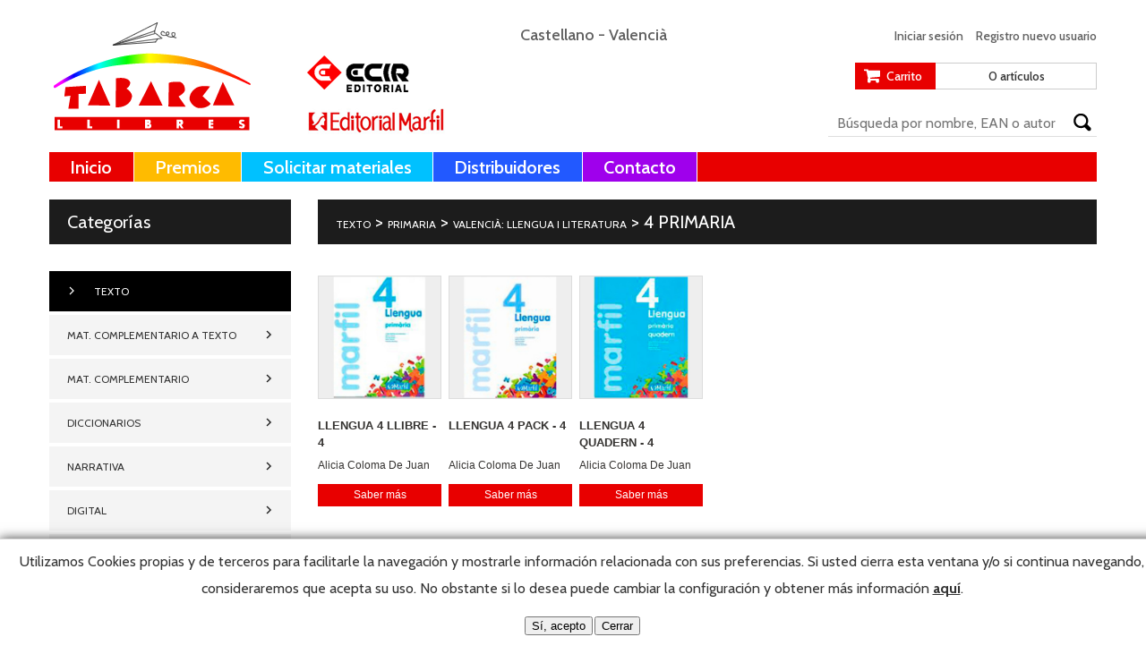

--- FILE ---
content_type: text/html; charset=UTF-8
request_url: https://www.tabarcallibres.com/es/shop/texto/primaria/valencia-llengua-i-literatura/4-primaria-2
body_size: 8530
content:
<!DOCTYPE html PUBLIC "-//W3C//DTD XHTML 1.0 Transitional//EN" "https://www.w3.org/TR/xhtml1/DTD/xhtml1-transitional.dtd">
<html xmlns="https://www.w3.org/1999/xhtml"><!-- InstanceBegin template="/Templates/ES-Comun.dwt" codeOutsideHTMLIsLocked="false" -->
<head>
<meta http-equiv="Content-Type" content="text/html; charset=utf-8" />
<meta name="viewport" content="width=device-width, initial-scale=1" />

<!-- InstanceBeginEditable name="doctitle" -->
<title>Editorial Tabarca Llibres, S.L.</title>
<!-- InstanceEndEditable -->

<!-- InstanceBeginEditable name="Metas" -->
<!-- InstanceEndEditable -->

<link rel="shortcut icon" href="/imagenes/favicon.ico" />

<link href='https://fonts.googleapis.com/css?family=Cabin:400,400italic,500,500italic,600,600italic,700,700italic|Arbutus+Slab' rel='stylesheet' type='text/css'>

<link href="/archivos/css/estilos.css?v=3.1" rel="stylesheet" type="text/css" />
<link href="/archivos/css/estilos-formularios.css" rel="stylesheet" type="text/css" />
<link href="/archivos/css/estilos-grid-1200.css" rel="stylesheet" type="text/css" />
<link href="/archivos/css/estilos-handheld.css?v=2" rel="stylesheet" type="text/css" media="screen and (max-device-width: 800px), screen and (max-width: 800px)" />

<link rel="stylesheet" type="text/css" href="/archivos/css/cookietool.css" />

<script language="javascript" type="text/javascript" src="/archivos/js/jquery-1.11.0.min.js"></script>
<script language="javascript" type="text/javascript" src="/archivos/js/formularios-jquery.js"></script>
<script language="javascript" type="text/javascript" src="/archivos/js/menu-superior-jquery.js"></script>
<script language="javascript" type="text/javascript" src="/archivos/js/flecha-volver-arriba-jquery.js"></script>

<!-- InstanceParam name="OpcionMenuSuperior" type="text" value="" -->

<!-- InstanceBeginEditable name="head" -->
<!-- InstanceEndEditable -->


</head>

<body lang="es" class="es">

<!-- INICIO Ventana Cookies -->

<script src="/archivos/js/cookietool.js"></script>
<script>
CookieTool.Config.set({
	'link': '/es/politica-de-cookies',
	'message': 'Utilizamos Cookies propias y de terceros para facilitarle la navegación y mostrarle información relacionada con sus preferencias. Si usted cierra esta ventana y/o si continua navegando, consideraremos que acepta su uso. No obstante si lo desea puede cambiar la configuración y obtener más información <a href="{{link}}" target="_blank" style="text-decoration:underline;"><strong>aquí</strong></a>.',
	'agreetext': 'Sí, acepto',
	'declinetext': 'Cerrar',
	'position': 'bottom'
})
CookieTool.API.ask();
</script>
<!-- FIN Ventana Cookies -->

<div id="contenedor">
	<div id="cabecera">
		<div class="contenido">
			<h1 id="logotipo"><a href="/" target="_self"><img src="/imagenes/logotipos/logotipo-cabecera.png" alt="Editorial Tabarca Llibres, S.L." /></a></h1>
			<div id="cabecera-logotipo-2"><a href="/" target="_self"><img src="/imagenes/logotipos/logotipo-cabecera-editorial-ecir.png" alt="" /></a></div>
			<div id="cabecera-logotipo-3"><a href="/" target="_self"><img src="/imagenes/logotipos/logotipo-cabecera-editorial-marfil.png" alt="" /></a></div>
			<div id="menu-idiomas">
				<p><a href="/es/" target="_self">Castellano</a> - <a href="/va/" target="_self">Valencià</a></p>
			</div>
						<div id="menu-cabecera">
				<ul>
										<li><a href="/es/login" target="_self">Iniciar sesión</a></li>
					<li><a href="/es/registro" target="_self">Registro nuevo usuario</a></li>
														</ul>
			</div>
			<div id="mini-carrito">
				<div class="mini-carrito-boton">
					<p><a href="/es/mi-pedido" target="_self">Carrito</a></p>
				</div>
				<div class="mini-carrito-articulos">
					<p>0 artículos</p>
				</div>
				<div class="terminador"></div>
			</div>
						<div id="cabecera-buscador">
				<form method="post" enctype="multipart/form-data" name="Buscador" id="Buscador" action="/es/buscador" onSubmit="javascript:return enviaFormulario(this,false);">
					<input type="text" name="q" id="Busqueda" value="" class="requerido" placeholder="Búsqueda por nombre, EAN o autor" />
					<input type="submit" id="Buscar" value="Buscar" />
				</form>
				<div class="terminador"></div>
			</div>
						<div id="menu-superior">
				<div class="menu-superior-boton-menu">MENÚ</div>
				<ul>
					<li class=""><a href="/es/" target="_self">Inicio</a></li><!--
					--><li class=" color-1"><a href="/es/premios" target="_self">Premios</a></li><!--
										--><li class=" color-3"><a href="/es/solicitar-materiales" target="_self">Solicitar materiales</a></li><!--
					--><li class=" color-4"><a href="/es/distribuidores" target="_self">Distribuidores</a></li><!--
					--><li class=" color-5"><a href="/es/contacto" target="_self">Contacto</a></li>
				</ul>
			</div>
			<div class="terminador"></div>
		</div>
	</div>
	<div id="cuerpo">
		<div class="contenido">

			<!-- InstanceBeginEditable name="Contenido" -->
			
			<div class="fila">
				<div class="columna tres">
				
					<h2 class="titulo-panel">Categorías</h2>	
					
					<div id="menu-lateral">
	<ul>
								<li class="seleccionada">
			<a href="/es/shop/texto" target="_self">TEXTO</a>
			<ul>
																								<li class="seleccionada">
					<a href="/es/shop/texto/primaria" target="_self">PRIMARIA</a>
					<ul>
																																																<li class="">
							<a href="/es/shop/texto/primaria/musica" target="_self">MUSICA</a>
							<ul>
																																																																																<li class=""><a href="/es/shop/texto/primaria/musica/1-primaria" target="_self">1 PRIMARIA</a></li>
																																								<li class=""><a href="/es/shop/texto/primaria/musica/2-primaria" target="_self">2 PRIMARIA</a></li>
																																								<li class=""><a href="/es/shop/texto/primaria/musica/3-primaria" target="_self">3 PRIMARIA</a></li>
																																								<li class=""><a href="/es/shop/texto/primaria/musica/4-primaria" target="_self">4 PRIMARIA</a></li>
																																								<li class=""><a href="/es/shop/texto/primaria/musica/5-primaria" target="_self">5 PRIMARIA</a></li>
																																								<li class=""><a href="/es/shop/texto/primaria/musica/6-primaria" target="_self">6 PRIMARIA</a></li>
																																																																																																																																																																																																																																																																																																																																																																																																																																																																																																																																																																																																																																																																																																																																																																																																																																																																																																																																																																																																																																																																																																																																																																																																																																																																																																																																																																																																																																																																																																																																																																																																																																																																																																																																																																																																																																																																																																																																																																																																																																																																																																																																																																																																																																																																																																																																																																																																																																																																																																																																																																																																																																																																																																																																																																																																																																																																																																																																																																																																																																																																																																																																																																							</ul>
						</li>
																																																																																																						<li class="seleccionada">
							<a href="/es/shop/texto/primaria/valencia-llengua-i-literatura" target="_self">VALENCIÀ: LLENGUA I LITERATURA</a>
							<ul>
																																																																																																																																																																																																<li class=""><a href="/es/shop/texto/primaria/valencia-llengua-i-literatura/1-primaria-2" target="_self">1 PRIMARIA</a></li>
																																								<li class=""><a href="/es/shop/texto/primaria/valencia-llengua-i-literatura/2-primaria-2" target="_self">2 PRIMARIA</a></li>
																																								<li class=""><a href="/es/shop/texto/primaria/valencia-llengua-i-literatura/3-primaria-2" target="_self">3 PRIMARIA</a></li>
																																																								<li class="seleccionada"><a href="/es/shop/texto/primaria/valencia-llengua-i-literatura/4-primaria-2" target="_self">4 PRIMARIA</a></li>
																																								<li class=""><a href="/es/shop/texto/primaria/valencia-llengua-i-literatura/5-primaria-2" target="_self">5 PRIMARIA</a></li>
																																								<li class=""><a href="/es/shop/texto/primaria/valencia-llengua-i-literatura/6-primaria-2" target="_self">6 PRIMARIA</a></li>
																																																																																																																																																																																																																																																																																																																																																																																																																																																																																																																																																																																																																																																																																																																																																																																																																																																																																																																																																																																																																																																																																																																																																																																																																																																																																																																																																																																																																																																																																																																																																																																																																																																																																																																																																																																																																																																																																																																																																																																																																																																																																																																																																																																																																																																																																																																																																																																																																																																																																																																																																																																																																																																																																																																																																																																																																																																																																																																																																																																																																																																							</ul>
						</li>
																																																																																																																																																																																																																																																																																																																																																																																																																																																																																																																																																																																																																																																																																																																																																																																																																																																																																																																																																																																																																																																																																																																																																																																																																																																																																																																																																																																																																																																																																																																																																																																																																																																																																																																																																																																																																																																																																																																																																																																																																																																																																																																																																																																																																																																																																																																																																																	</ul>
				</li>
																																																																																																																																				<li class="">
					<a href="/es/shop/texto/e-s-o" target="_self">E.S.O.</a>
					<ul>
																																																																																																																																																																																																																																				<li class="">
							<a href="/es/shop/texto/e-s-o/educ-plastica-visual-y-audiovisual" target="_self">EDUC. PLASTICA VISUAL Y AUDIOVISUAL</a>
							<ul>
																																																																																																																																																																																																																																																																																																																																<li class=""><a href="/es/shop/texto/e-s-o/educ-plastica-visual-y-audiovisual/1-e-s-o" target="_self">1º E.S.O.</a></li>
																																								<li class=""><a href="/es/shop/texto/e-s-o/educ-plastica-visual-y-audiovisual/2-e-s-o" target="_self">2º E.S.O.</a></li>
																																								<li class=""><a href="/es/shop/texto/e-s-o/educ-plastica-visual-y-audiovisual/4-e-s-o" target="_self">4º E.S.O.</a></li>
																																																																																																																																																																																																																																																																																																																																																																																																																																																																																																																																																																																																																																																																																																																																																																																																																																																																																																																																																																																																																																																																																																																																																																																																																																																																																																																																																																																																																																																																																																																																																																																																																																																																																																																																																																																																																																																																																																																																																																																																																																																																																																																																																																																																																																																																																																																																																																																																																																																																																																																																																																																																																																																																																																																																																																																																																																																																																																																																																																							</ul>
						</li>
																																																																		<li class="">
							<a href="/es/shop/texto/e-s-o/lengua-y-literatura" target="_self">LENGUA Y LITERATURA</a>
							<ul>
																																																																																																																																																																																																																																																																																																																																																																																																<li class=""><a href="/es/shop/texto/e-s-o/lengua-y-literatura/1-e-s-o-1" target="_self">1º E.S.O.</a></li>
																																								<li class=""><a href="/es/shop/texto/e-s-o/lengua-y-literatura/2-e-s-o-1" target="_self">2º E.S.O.</a></li>
																																								<li class=""><a href="/es/shop/texto/e-s-o/lengua-y-literatura/3-e-s-o" target="_self">3º E.S.O.</a></li>
																																								<li class=""><a href="/es/shop/texto/e-s-o/lengua-y-literatura/4-e-s-o-1" target="_self">4º E.S.O.</a></li>
																																																																																																																																																																																																																																																																																																																																																																																																																																																																																																																																																																																																																																																																																																																																																																																																																																																																																																																																																																																																																																																																																																																																																																																																																																																																																																																																																																																																																																																																																																																																																																																																																																																																																																																																																																																																																																																																																																																																																																																																																																																																																																																																																																																																																																																																																																																																																																																																																																																																																																																																																																																																																																																																																																																																																																																																																																																																																							</ul>
						</li>
																																																																														<li class="">
							<a href="/es/shop/texto/e-s-o/musica-2" target="_self">MUSICA</a>
							<ul>
																																																																																																																																																																																																																																																																																																																																																																																																																																																																																<li class=""><a href="/es/shop/texto/e-s-o/musica-2/1-e-s-o-2" target="_self">1º E.S.O.</a></li>
																																								<li class=""><a href="/es/shop/texto/e-s-o/musica-2/2-e-s-o-2" target="_self">2º E.S.O.</a></li>
																																								<li class=""><a href="/es/shop/texto/e-s-o/musica-2/3-e-s-o-1" target="_self">3º E.S.O.</a></li>
																																								<li class=""><a href="/es/shop/texto/e-s-o/musica-2/4-e-s-o-2" target="_self">4º E.S.O.</a></li>
																																																																																																																																																																																																																																																																																																																																																																																																																																																																																																																																																																																																																																																																																																																																																																																																																																																																																																																																																																																																																																																																																																																																																																																																																																																																																																																																																																																																																																																																																																																																																																																																																																																																																																																																																																																																																																																																																																																																																																																																																																																																																																																																																																																																																																																																																																																																																																																																																																																																																																																																																																																																																																																																																																																																																																																																							</ul>
						</li>
																																																																														<li class="">
							<a href="/es/shop/texto/e-s-o/valencia-llengua-i-literatura-2" target="_self">VALENCIÀ: LLENGUA I LITERATURA</a>
							<ul>
																																																																																																																																																																																																																																																																																																																																																																																																																																																																																																																																																																<li class=""><a href="/es/shop/texto/e-s-o/valencia-llengua-i-literatura-2/1-e-s-o-3" target="_self">1º E.S.O.</a></li>
																																								<li class=""><a href="/es/shop/texto/e-s-o/valencia-llengua-i-literatura-2/2-e-s-o-3" target="_self">2º E.S.O.</a></li>
																																								<li class=""><a href="/es/shop/texto/e-s-o/valencia-llengua-i-literatura-2/3-e-s-o-2" target="_self">3º E.S.O.</a></li>
																																								<li class=""><a href="/es/shop/texto/e-s-o/valencia-llengua-i-literatura-2/4-e-s-o-3" target="_self">4º E.S.O.</a></li>
																																																																																																																																																																																																																																																																																																																																																																																																																																																																																																																																																																																																																																																																																																																																																																																																																																																																																																																																																																																																																																																																																																																																																																																																																																																																																																																																																																																																																																																																																																																																																																																																																																																																																																																																																																																																																																																																																																																																																																																																																																																																																																																																																																																																																																																																																																																																																																																																																																																																																																																																																																																																																																																																																																																							</ul>
						</li>
																																																																														<li class="">
							<a href="/es/shop/texto/e-s-o/" target="_self">.</a>
							<ul>
																																																																																																																																																																																																																																																																																																																																																																																																																																																																																																																																																																																																																																																<li class=""><a href="/es/shop/texto/e-s-o//1-e-s-o-4" target="_self">1º E.S.O.</a></li>
																																																																																																																																																																																																																																																																																																																																																																																																																																																																																																																																																																																																																																																																																																																																																																																																																																																																																																																																																																																																																																																																																																																																																																																																																																																																																																																																																																																																																																																																																																																																																																																																																																																																																																																																																																																																																																																																																																																																																																																																																																																																																																																																																																																																																																																																																																																																																																																																																																																																																																																																																																																																																																																																																							</ul>
						</li>
																																																																																																																																																																																																																																																																																																																																																																																																																																																																																																																																																																																																																																																																																																																																																																																																																																																																																																																																																																																																																																																																																																																																																																																																																																																																																																																																																																																																																																																																																																																																																																																																																																																																																																																																																																																																																																																																																																																																																																																																																													</ul>
				</li>
																																																																																																																																																																																												<li class="">
					<a href="/es/shop/texto/bachillerato" target="_self">BACHILLERATO</a>
					<ul>
																																																																																																																																																																																																																																																																																																																																																																																																																																																																																																												<li class="">
							<a href="/es/shop/texto/bachillerato/ciencias-de-la-naturaleza" target="_self">CIENCIAS DE LA NATURALEZA</a>
							<ul>
																																																																																																																																																																																																																																																																																																																																																																																																																																																																																																																																																																																																																																																																																																<li class=""><a href="/es/shop/texto/bachillerato/ciencias-de-la-naturaleza/1-bach" target="_self">1º BACH.</a></li>
																																								<li class=""><a href="/es/shop/texto/bachillerato/ciencias-de-la-naturaleza/2-bach" target="_self">2º BACH.</a></li>
																																																																																																																																																																																																																																																																																																																																																																																																																																																																																																																																																																																																																																																																																																																																																																																																																																																																																																																																																																																																																																																																																																																																																																																																																																																																																																																																																																																																																																																																																																																																																																																																																																																																																																																																																																																																																																																																																																																																																																																																																																																																																																																																																																																																																																																																																																																																																																																																																																																																																																																																																																																																																							</ul>
						</li>
																																																						<li class="">
							<a href="/es/shop/texto/bachillerato/ciencias-sociales" target="_self">CIENCIAS SOCIALES</a>
							<ul>
																																																																																																																																																																																																																																																																																																																																																																																																																																																																																																																																																																																																																																																																																																																																																<li class=""><a href="/es/shop/texto/bachillerato/ciencias-sociales/1-bach-1" target="_self">1º BACH.</a></li>
																																								<li class=""><a href="/es/shop/texto/bachillerato/ciencias-sociales/2-bach-1" target="_self">2º BACH.</a></li>
																																																																																																																																																																																																																																																																																																																																																																																																																																																																																																																																																																																																																																																																																																																																																																																																																																																																																																																																																																																																																																																																																																																																																																																																																																																																																																																																																																																																																																																																																																																																																																																																																																																																																																																																																																																																																																																																																																																																																																																																																																																																																																																																																																																																																																																																																																																																																																																																																																																																																																																																																																							</ul>
						</li>
																																																						<li class="">
							<a href="/es/shop/texto/bachillerato/fisica-y-quimica" target="_self">FISICA Y QUIMICA</a>
							<ul>
																																																																																																																																																																																																																																																																																																																																																																																																																																																																																																																																																																																																																																																																																																																																																																																																<li class=""><a href="/es/shop/texto/bachillerato/fisica-y-quimica/1-bach-2" target="_self">1º BACH.</a></li>
																																								<li class=""><a href="/es/shop/texto/bachillerato/fisica-y-quimica/2-bach-2" target="_self">2º BACH.</a></li>
																																																																																																																																																																																																																																																																																																																																																																																																																																																																																																																																																																																																																																																																																																																																																																																																																																																																																																																																																																																																																																																																																																																																																																																																																																																																																																																																																																																																																																																																																																																																																																																																																																																																																																																																																																																																																																																																																																																																																																																																																																																																																																																																																																																																																																																																																																																																																																																																																																																																																																																							</ul>
						</li>
																																																						<li class="">
							<a href="/es/shop/texto/bachillerato/lengua-y-literatura-2" target="_self">LENGUA Y LITERATURA</a>
							<ul>
																																																																																																																																																																																																																																																																																																																																																																																																																																																																																																																																																																																																																																																																																																																																																																																																																																																<li class=""><a href="/es/shop/texto/bachillerato/lengua-y-literatura-2/1-bach-3" target="_self">1º BACH.</a></li>
																																								<li class=""><a href="/es/shop/texto/bachillerato/lengua-y-literatura-2/2-bach-3" target="_self">2º BACH.</a></li>
																																																																																																																																																																																																																																																																																																																																																																																																																																																																																																																																																																																																																																																																																																																																																																																																																																																																																																																																																																																																																																																																																																																																																																																																																																																																																																																																																																																																																																																																																																																																																																																																																																																																																																																																																																																																																																																																																																																																																																																																																																																																																																																																																																																																																																																																																																																																																																																																																																																																							</ul>
						</li>
																																																						<li class="">
							<a href="/es/shop/texto/bachillerato/musica-4" target="_self">MUSICA</a>
							<ul>
																																																																																																																																																																																																																																																																																																																																																																																																																																																																																																																																																																																																																																																																																																																																																																																																																																																																																																<li class=""><a href="/es/shop/texto/bachillerato/musica-4/1-bach-4" target="_self">1º BACH.</a></li>
																																																																																																																																																																																																																																																																																																																																																																																																																																																																																																																																																																																																																																																																																																																																																																																																																																																																																																																																																																																																																																																																																																																																																																																																																																																																																																																																																																																																																																																																																																																																																																																																																																																																																																																																																																																																																																																																																																																																																																																																																																																																																																																																																																																																																																																																																																																																																																																																																																							</ul>
						</li>
																																										<li class="">
							<a href="/es/shop/texto/bachillerato/valencia-llengua-i-literatura-4" target="_self">VALENCIÀ: LLENGUA I LITERATURA</a>
							<ul>
																																																																																																																																																																																																																																																																																																																																																																																																																																																																																																																																																																																																																																																																																																																																																																																																																																																																																																																																<li class=""><a href="/es/shop/texto/bachillerato/valencia-llengua-i-literatura-4/1-bach-5" target="_self">1º BACH.</a></li>
																																								<li class=""><a href="/es/shop/texto/bachillerato/valencia-llengua-i-literatura-4/2-bach-4" target="_self">2º BACH.</a></li>
																																																																																																																																																																																																																																																																																																																																																																																																																																																																																																																																																																																																																																																																																																																																																																																																																																																																																																																																																																																																																																																																																																																																																																																																																																																																																																																																																																																																																																																																																																																																																																																																																																																																																																																																																																																																																																																																																																																																																																																																																																																																																																																																																																																																																																																																																																																																																																																							</ul>
						</li>
																																																																																																																																																																																																																																																																																																																																																																																																																																																																																																																																																																																																																																																																																																																																																																																																																																																																																																																																																																																																																																																																																																																																																																																																																																																																																																																																																																																																																																																																																																																																																																																																																																																																																																																																																																																																																	</ul>
				</li>
																																																																																																																																																												<li class="">
					<a href="/es/shop/texto/ciclos-format" target="_self">CICLOS FORMAT.</a>
					<ul>
																																																																																																																																																																																																																																																																																																																																																																																																																																																																																																																																																																																																																																																																																																																																				<li class="">
							<a href="/es/shop/texto/ciclos-format/conducc-act-fisicas-y-dep" target="_self">CONDUCC. ACT. FÍSICAS Y DEP.</a>
							<ul>
																																																																																																																																																																																																																																																																																																																																																																																																																																																																																																																																																																																																																																																																																																																																																																																																																																																																																																																																																																																																<li class=""><a href="/es/shop/texto/ciclos-format/conducc-act-fisicas-y-dep/c-f-g-medio" target="_self">C.F.G. MEDIO</a></li>
																																																																																																																																																																																																																																																																																																																																																																																																																																																																																																																																																																																																																																																																																																																																																																																																																																																																																																																																																																																																																																																																																																																																																																																																																																																																																																																																																																																																																																																																																																																																																																																																																																																																																																																																																																																																																																																																																																																																																																																																																																																																																																																																																																																																																																																																																																																																							</ul>
						</li>
																																																																																																																																																																																																																																																																																																																																																																																																																																																																																																																																																																																																																																																																																																																																																																																																																																																																																																																																																																																																																																																																																																																																																																																																																																																																																																																																																																																																																																																																																																																																																																																																																																																																																																																																																																	</ul>
				</li>
																																				<li class="">
					<a href="/es/shop/texto/ensen-adultos" target="_self">ENSEÑ. ADULTOS</a>
					<ul>
																																																																																																																																																																																																																																																																																																																																																																																																																																																																																																																																																																																																																																																																																																																																																																								<li class="">
							<a href="/es/shop/texto/ensen-adultos/lengua-esp-para-extranjeros" target="_self">LENGUA ESP. PARA EXTRANJEROS</a>
							<ul>
																																																																																																																																																																																																																																																																																																																																																																																																																																																																																																																																																																																																																																																																																																																																																																																																																																																																																																																																																																																																																																																<li class=""><a href="/es/shop/texto/ensen-adultos/lengua-esp-para-extranjeros/g-inicial" target="_self">G. INICIAL</a></li>
																																								<li class=""><a href="/es/shop/texto/ensen-adultos/lengua-esp-para-extranjeros/g-elemental" target="_self">G. ELEMENTAL</a></li>
																																																																																																																																																																																																																																																																																																																																																																																																																																																																																																																																																																																																																																																																																																																																																																																																																																																																																																																																																																																																																																																																																																																																																																																																																																																																																																																																																																																																																																																																																																																																																																																																																																																																																																																																																																																																																																																																																																																																																																																																																																																																																																																																																																																																																																																																							</ul>
						</li>
																																																						<li class="">
							<a href="/es/shop/texto/ensen-adultos/llengua-i-literatura-formacio" target="_self">LLENGUA I LITERATURA FORMACIÒ</a>
							<ul>
																																																																																																																																																																																																																																																																																																																																																																																																																																																																																																																																																																																																																																																																																																																																																																																																																																																																																																																																																																																																																																																																																																<li class=""><a href="/es/shop/texto/ensen-adultos/llengua-i-literatura-formacio/g-inicial-2" target="_self">G. INICIAL</a></li>
																																								<li class=""><a href="/es/shop/texto/ensen-adultos/llengua-i-literatura-formacio/g-elemental-2" target="_self">G. ELEMENTAL</a></li>
																																								<li class=""><a href="/es/shop/texto/ensen-adultos/llengua-i-literatura-formacio/g-medio" target="_self">G. MEDIO</a></li>
																																								<li class=""><a href="/es/shop/texto/ensen-adultos/llengua-i-literatura-formacio/g-superior" target="_self">G.SUPERIOR</a></li>
																																																																																																																																																																																																																																																																																																																																																																																																																																																																																																																																																																																																																																																																																																																																																																																																																																																																																																																																																																																																																																																																																																																																																																																																																																																																																																																																																																																																																																																																																																																																																																																																																																																																																																																																																																																																																																																																																																																																																																																																																																																																																																																																																																																							</ul>
						</li>
																																																																														<li class="">
							<a href="/es/shop/texto/ensen-adultos/quaderns-valencia" target="_self">QUADERNS VALENCIA</a>
							<ul>
																																																																																																																																																																																																																																																																																																																																																																																																																																																																																																																																																																																																																																																																																																																																																																																																																																																																																																																																																																																																																																																																																																																																																																																<li class=""><a href="/es/shop/texto/ensen-adultos/quaderns-valencia/grado-etapa" target="_self">GRADO ETAPA</a></li>
																																																																																																																																																																																																																																																																																																																																																																																																																																																																																																																																																																																																																																																																																																																																																																																																																																																																																																																																																																																																																																																																																																																																																																																																																																																																																																																																																																																																																																																																																																																																																																																																																																																																																																																																																																																																																																																																																																																																																																																																																																																																																																																																																							</ul>
						</li>
																																																																																																																																																																																																																																																																																																																																																																																																																																																																																																																																																																																																																																																																																																																																																																																																																																																																																																																																																																																																																																																																																																																																																																																																																																																																																																																																																																																																																																																																																																																																																																																																																													</ul>
				</li>
																																																																																																																																																																																																																																																																																																																																																																																																																																																																																																																																																																																																																																																																																																																																																																																																																																																																																																																																																																																																																																																																																																																																																											</ul>
		</li>
																																																																																																																																																																																																																																																																																														<li class="">
			<a href="/es/shop/mat-complementario-a-texto" target="_self">MAT. COMPLEMENTARIO A TEXTO</a>
			<ul>
																																																																																																																																																																																																																																																																																																																																																																																																																																																																																																																																																																																																								<li class="">
					<a href="/es/shop/mat-complementario-a-texto/bachillerato-1" target="_self">BACHILLERATO</a>
					<ul>
																																																																																																																																																																																																																																																																																																																																																																																																																																																																																																																																																																																																																																																																																																																																																																																																																																																																																																																								<li class="">
							<a href="/es/shop/mat-complementario-a-texto/bachillerato-1/quaderns-valencia-2" target="_self">QUADERNS VALENCIA</a>
							<ul>
																																																																																																																																																																																																																																																																																																																																																																																																																																																																																																																																																																																																																																																																																																																																																																																																																																																																																																																																																																																																																																																																																																																																																																																																																																																<li class=""><a href="/es/shop/mat-complementario-a-texto/bachillerato-1/quaderns-valencia-2/bach-etapa" target="_self">BACH. ETAPA</a></li>
																																																																																																																																																																																																																																																																																																																																																																																																																																																																																																																																																																																																																																																																																																																																																																																																																																																																																																																																																																																																																																																																																																																																																																																																																																																																																																																																																																																																																																																																																																																																																																																																																																																																																																																																																																																																																																																																																																																																																																																																																																																																																							</ul>
						</li>
																																																																																																																																																																																																																																																																																																																																																																																																																																																																																																																																																																																																																																																																																																																																																																																																																																																																																																																																																																																																																																																																																																																																																																																																																																																																																																																																																																																																																																																																																																																																																																													</ul>
				</li>
																																																																																																																																																																																																																																																																																																																																																																																																																																																																																																																																																																																																																																																																																																																																																																																																																																																																																																																																																																																																																																																											</ul>
		</li>
																						<li class="">
			<a href="/es/shop/mat-complementario" target="_self">MAT. COMPLEMENTARIO</a>
			<ul>
																																																																																																																																																																																																																																																																																																																																																																																																																																																																																																																																																																																																																																								<li class="">
					<a href="/es/shop/mat-complementario/educ-infantil" target="_self">EDUC. INFANTIL</a>
					<ul>
																																																																																																																																																																																																																																																																																																																																																																																																																																																																																																																																																																																																																																																																																																																																																																																																																																																																																																																																																																								<li class="">
							<a href="/es/shop/mat-complementario/educ-infantil/cuadernos-escritura-vocales-e-i" target="_self">CUADERNOS ESCRITURA-VOCALES  E.I.</a>
							<ul>
																																																																																																																																																																																																																																																																																																																																																																																																																																																																																																																																																																																																																																																																																																																																																																																																																																																																																																																																																																																																																																																																																																																																																																																																																																																																																																																<li class=""><a href="/es/shop/mat-complementario/educ-infantil/cuadernos-escritura-vocales-e-i/3-a-6-anos" target="_self">3 A 6 AÑOS</a></li>
																																																																																																																																																																																																																																																																																																																																																																																																																																																																																																																																																																																																																																																																																																																																																																																																																																																																																																																																																																																																																																																																																																																																																																																																																																																																																																																																																																																																																																																																																																																																																																																																																																																																																																																																																																																																																																																																																																																																																																																																																							</ul>
						</li>
																																										<li class="">
							<a href="/es/shop/mat-complementario/educ-infantil/cuadernos-lectura-e-i" target="_self">CUADERNOS LECTURA E.I.</a>
							<ul>
																																																																																																																																																																																																																																																																																																																																																																																																																																																																																																																																																																																																																																																																																																																																																																																																																																																																																																																																																																																																																																																																																																																																																																																																																																																																																																																																																<li class=""><a href="/es/shop/mat-complementario/educ-infantil/cuadernos-lectura-e-i/3-a-6-anos-1" target="_self">3 A 6 AÑOS</a></li>
																																																																																																																																																																																																																																																																																																																																																																																																																																																																																																																																																																																																																																																																																																																																																																																																																																																																																																																																																																																																																																																																																																																																																																																																																																																																																																																																																																																																																																																																																																																																																																																																																																																																																																																																																																																																																																																																																																																																																																																							</ul>
						</li>
																																										<li class="">
							<a href="/es/shop/mat-complementario/educ-infantil/cuadernos-numeros-e-i" target="_self">CUADERNOS NUMEROS E.I.</a>
							<ul>
																																																																																																																																																																																																																																																																																																																																																																																																																																																																																																																																																																																																																																																																																																																																																																																																																																																																																																																																																																																																																																																																																																																																																																																																																																																																																																																																																																																<li class=""><a href="/es/shop/mat-complementario/educ-infantil/cuadernos-numeros-e-i/3-a-6-anos-2" target="_self">3 A 6 AÑOS</a></li>
																																																																																																																																																																																																																																																																																																																																																																																																																																																																																																																																																																																																																																																																																																																																																																																																																																																																																																																																																																																																																																																																																																																																																																																																																																																																																																																																																																																																																																																																																																																																																																																																																																																																																																																																																																																																																																																																																																																																																							</ul>
						</li>
																																																																																																																																																																																																																																																																																																																																																																																																																																																																																																																																																																																																																																																																																																																																																																																																																																																																																																																																																																																																																																																																																																																																																																																																																																																																																																																																																																																																																																																																													</ul>
				</li>
																																																																				<li class="">
					<a href="/es/shop/mat-complementario/e-s-o-2" target="_self">E.S.O.</a>
					<ul>
																																																																																																																																																																																																																																																																																																																																																																																																																																																																																																																																																																																																																																																																																																																																																																																																																																																																																																																																																																																																																																																												<li class="">
							<a href="/es/shop/mat-complementario/e-s-o-2/cuadernos-ciencias-sociales" target="_self">CUADERNOS CIENCIAS SOCIALES</a>
							<ul>
																																																																																																																																																																																																																																																																																																																																																																																																																																																																																																																																																																																																																																																																																																																																																																																																																																																																																																																																																																																																																																																																																																																																																																																																																																																																																																																																																																																																																																<li class=""><a href="/es/shop/mat-complementario/e-s-o-2/cuadernos-ciencias-sociales/e-s-o-1-ciclo" target="_self">E.S.O. 1º CICLO</a></li>
																																																																																																																																																																																																																																																																																																																																																																																																																																																																																																																																																																																																																																																																																																																																																																																																																																																																																																																																																																																																																																																																																																																																																																																																																																																																																																																																																																																																																																																																																																																																																																																																																																																																																																																																																																																																																																																																																																							</ul>
						</li>
																																										<li class="">
							<a href="/es/shop/mat-complementario/e-s-o-2/cuadernos-lengua" target="_self">CUADERNOS LENGUA</a>
							<ul>
																																																																																																																																																																																																																																																																																																																																																																																																																																																																																																																																																																																																																																																																																																																																																																																																																																																																																																																																																																																																																																																																																																																																																																																																																																																																																																																																																																																																																																																																<li class=""><a href="/es/shop/mat-complementario/e-s-o-2/cuadernos-lengua/e-s-o-1-ciclo-1" target="_self">E.S.O. 1º CICLO</a></li>
																																																																																																																																																																																																																																																																																																																																																																																																																																																																																																																																																																																																																																																																																																																																																																																																																																																																																																																																																																																																																																																																																																																																																																																																																																																																																																																																																																																																																																																																																																																																																																																																																																																																																																																																																																																																																																																																							</ul>
						</li>
																																										<li class="">
							<a href="/es/shop/mat-complementario/e-s-o-2/" target="_self">.</a>
							<ul>
																																																																																																																																																																																																																																																																																																																																																																																																																																																																																																																																																																																																																																																																																																																																																																																																																																																																																																																																																																																																																																																																																																																																																																																																																																																																																																																																																																																																																																																																																																<li class=""><a href="/es/shop/mat-complementario/e-s-o-2//1-e-s-o-5" target="_self">1º E.S.O.</a></li>
																																								<li class=""><a href="/es/shop/mat-complementario/e-s-o-2//2-e-s-o-4" target="_self">2º E.S.O.</a></li>
																																								<li class=""><a href="/es/shop/mat-complementario/e-s-o-2//3-e-s-o-3" target="_self">3º E.S.O.</a></li>
																																								<li class=""><a href="/es/shop/mat-complementario/e-s-o-2//4-e-s-o-4" target="_self">4º E.S.O.</a></li>
																																																																																																																																																																																																																																																																																																																																																																																																																																																																																																																																																																																																																																																																																																																																																																																																																																																																																																																																																																																																																																																																																																																																																																																																																																																																																																																																																																																																																																																																																																																																																																																																																																																																																																																																																																																							</ul>
						</li>
																																																																																																																																																																																																																																																																																																																																																																																																																																																																																																																																																																																																																																																																																																																																																																																																																																																																																																																																																																																																																																																																																																																																																																																																																																																																																																																																																																																									</ul>
				</li>
																																																																																												<li class="">
					<a href="/es/shop/mat-complementario/bachillerato-2" target="_self">BACHILLERATO</a>
					<ul>
																																																																																																																																																																																																																																																																																																																																																																																																																																																																																																																																																																																																																																																																																																																																																																																																																																																																																																																																																																																																																																																																																																																																																																																				<li class="">
							<a href="/es/shop/mat-complementario/bachillerato-2/quaderns-valencia-4" target="_self">QUADERNS VALENCIA</a>
							<ul>
																																																																																																																																																																																																																																																																																																																																																																																																																																																																																																																																																																																																																																																																																																																																																																																																																																																																																																																																																																																																																																																																																																																																																																																																																																																																																																																																																																																																																																																																																																																																																																																																<li class=""><a href="/es/shop/mat-complementario/bachillerato-2/quaderns-valencia-4/2-bach-5" target="_self">2º BACH.</a></li>
																																																																																																																																																																																																																																																																																																																																																																																																																																																																																																																																																																																																																																																																																																																																																																																																																																																																																																																																																																																																																																																																																																																																																																																																																																																																																																																																																																																																																																																																																																																																																																																																																																																																																																																																							</ul>
						</li>
																																										<li class="">
							<a href="/es/shop/mat-complementario/bachillerato-2/" target="_self">.</a>
							<ul>
																																																																																																																																																																																																																																																																																																																																																																																																																																																																																																																																																																																																																																																																																																																																																																																																																																																																																																																																																																																																																																																																																																																																																																																																																																																																																																																																																																																																																																																																																																																																																																																																																																<li class=""><a href="/es/shop/mat-complementario/bachillerato-2//bach-etapa-1" target="_self">BACH. ETAPA</a></li>
																																																																																																																																																																																																																																																																																																																																																																																																																																																																																																																																																																																																																																																																																																																																																																																																																																																																																																																																																																																																																																																																																																																																																																																																																																																																																																																																																																																																																																																																																																																																																																																																																																																																																																							</ul>
						</li>
																																																																																																																																																																																																																																																																																																																																																																																																																																																																																																																																																																																																																																																																																																																																																																																																																																																																																																																																																																																																																																																																																																																																																																																																																																																																																									</ul>
				</li>
																																																				<li class="">
					<a href="/es/shop/mat-complementario/ensen-adultos-1" target="_self">ENSEÑ. ADULTOS</a>
					<ul>
																																																																																																																																																																																																																																																																																																																																																																																																																																																																																																																																																																																																																																																																																																																																																																																																																																																																																																																																																																																																																																																																																																																																																																																																																																																<li class="">
							<a href="/es/shop/mat-complementario/ensen-adultos-1/quaderns-valencia-6" target="_self">QUADERNS VALENCIA</a>
							<ul>
																																																																																																																																																																																																																																																																																																																																																																																																																																																																																																																																																																																																																																																																																																																																																																																																																																																																																																																																																																																																																																																																																																																																																																																																																																																																																																																																																																																																																																																																																																																																																																																																																																																																																<li class=""><a href="/es/shop/mat-complementario/ensen-adultos-1/quaderns-valencia-6/grado-etapa-1" target="_self">GRADO ETAPA</a></li>
																																																																																																																																																																																																																																																																																																																																																																																																																																																																																																																																																																																																																																																																																																																																																																																																																																																																																																																																																																																																																																																																																																																																																																																																																																																																																																																																																																																																																																																																																																																																																																																																																																																							</ul>
						</li>
																																																																																																																																																																																																																																																																																																																																																																																																																																																																																																																																																																																																																																																																																																																																																																																																																																																																																																																																																																																																																																																																																																																																																																																																																																																					</ul>
				</li>
																																																																																																																																																																																																																																																																																																																																																																																																																																																																																																																																																																																																																																																																																																																																																																																																																																											</ul>
		</li>
																																																																																																														<li class="">
			<a href="/es/shop/diccionarios" target="_self">DICCIONARIOS</a>
			<ul>
																																																																																																																																																																																																																																																																																																																																																																																																																																																																																																																																																																																																																																																																																																																																																																																																																																																								<li class="">
					<a href="/es/shop/diccionarios/primaria-2" target="_self">PRIMARIA</a>
					<ul>
																																																																																																																																																																																																																																																																																																																																																																																																																																																																																																																																																																																																																																																																																																																																																																																																																																																																																																																																																																																																																																																																																																																																																																																																																																																																																																<li class="">
							<a href="/es/shop/diccionarios/primaria-2/diccionarios-1" target="_self">DICCIONARIOS</a>
							<ul>
																																																																																																																																																																																																																																																																																																																																																																																																																																																																																																																																																																																																																																																																																																																																																																																																																																																																																																																																																																																																																																																																																																																																																																																																																																																																																																																																																																																																																																																																																																																																																																																																																																																																																																																																																<li class=""><a href="/es/shop/diccionarios/primaria-2/diccionarios-1/3-c-primaria" target="_self">3 C. PRIMARIA</a></li>
																																																																																																																																																																																																																																																																																																																																																																																																																																																																																																																																																																																																																																																																																																																																																																																																																																																																																																																																																																																																																																																																																																																																																																																																																																																																																																																																																																																																																																																																																																																																																																																							</ul>
						</li>
																																																																																																																																																																																																																																																																																																																																																																																																																																																																																																																																																																																																																																																																																																																																																																																																																																																																																																																																																																																																																																																																																																																																																																																																					</ul>
				</li>
																																																																																																																																																																																																																																																																																																																																																																																																																																																																																																																																																																																																																																																																																																																																																																																																											</ul>
		</li>
																						<li class="">
			<a href="/es/shop/narrativa" target="_self">NARRATIVA</a>
			<ul>
																																																																																																																																																																																																																																																																																																																																																																																																																																																																																																																																																																																																																																																																																																																																																																																																																																																																																								<li class="">
					<a href="/es/shop/narrativa/primaria-4" target="_self">PRIMARIA</a>
					<ul>
																																																																																																																																																																																																																																																																																																																																																																																																																																																																																																																																																																																																																																																																																																																																																																																																																																																																																																																																																																																																																																																																																																																																																																																																																																																																																																																																																<li class="">
							<a href="/es/shop/narrativa/primaria-4/drac-de-paper" target="_self">DRAC DE PAPER</a>
							<ul>
																																																																																																																																																																																																																																																																																																																																																																																																																																																																																																																																																																																																																																																																																																																																																																																																																																																																																																																																																																																																																																																																																																																																																																																																																																																																																																																																																																																																																																																																																																																																																																																																																																																																																																																																																																																																																<li class=""><a href="/es/shop/narrativa/primaria-4/drac-de-paper/1-c-primaria" target="_self">1 C. PRIMARIA</a></li>
																																																																																																																																																																																																																																																																																																																																																																																																																																																																																																																																																																																																																																																																																																																																																																																																																																																																																																																																																																																																																																																																																																																																																																																																																																																																																																																																																																																																																																																																																																																							</ul>
						</li>
																																										<li class="">
							<a href="/es/shop/narrativa/primaria-4/estrella-de-plata" target="_self">ESTRELLA DE PLATA</a>
							<ul>
																																																																																																																																																																																																																																																																																																																																																																																																																																																																																																																																																																																																																																																																																																																																																																																																																																																																																																																																																																																																																																																																																																																																																																																																																																																																																																																																																																																																																																																																																																																																																																																																																																																																																																																																																																																																																																																<li class=""><a href="/es/shop/narrativa/primaria-4/estrella-de-plata/2-c-primaria" target="_self">2 C. PRIMARIA</a></li>
																																																																																																																																																																																																																																																																																																																																																																																																																																																																																																																																																																																																																																																																																																																																																																																																																																																																																																																																																																																																																																																																																																																																																																																																																																																																																																																																																																																																																																																																																							</ul>
						</li>
																																										<li class="">
							<a href="/es/shop/narrativa/primaria-4/fondo-general" target="_self">FONDO GENERAL</a>
							<ul>
																																																																																																																																																																																																																																																																																																																																																																																																																																																																																																																																																																																																																																																																																																																																																																																																																																																																																																																																																																																																																																																																																																																																																																																																																																																																																																																																																																																																																																																																																																																																																																																																																																																																																																																																																																																																																																																																																<li class=""><a href="/es/shop/narrativa/primaria-4/fondo-general/3-primaria-4" target="_self">3 PRIMARIA</a></li>
																																																																																																																																																																																																																																																																																																																																																																																																																																																																																																																																																																																																																																																																																																																																																																																																																																																																																																																																																																																																																																																																																																																																																																																																																																																																																																																																																																																																																																																							</ul>
						</li>
																																										<li class="">
							<a href="/es/shop/narrativa/primaria-4/la-carrasca" target="_self">LA CARRASCA</a>
							<ul>
																																																																																																																																																																																																																																																																																																																																																																																																																																																																																																																																																																																																																																																																																																																																																																																																																																																																																																																																																																																																																																																																																																																																																																																																																																																																																																																																																																																																																																																																																																																																																																																																																																																																																																																																																																																																																																																																																																																<li class=""><a href="/es/shop/narrativa/primaria-4/la-carrasca/2-c-primaria-2" target="_self">2 C. PRIMARIA</a></li>
																																																																																																																																																																																																																																																																																																																																																																																																																																																																																																																																																																																																																																																																																																																																																																																																																																																																																																																																																																																																																																																																																																																																																																																																																																																																																																																																																																																																																							</ul>
						</li>
																																										<li class="">
							<a href="/es/shop/narrativa/primaria-4/rondalles-de-cresol" target="_self">RONDALLES DE CRESOL</a>
							<ul>
																																																																																																																																																																																																																																																																																																																																																																																																																																																																																																																																																																																																																																																																																																																																																																																																																																																																																																																																																																																																																																																																																																																																																																																																																																																																																																																																																																																																																																																																																																																																																																																																																																																																																																																																																																																																																																																																																																																																																<li class=""><a href="/es/shop/narrativa/primaria-4/rondalles-de-cresol/1-c-primaria-2" target="_self">1 C. PRIMARIA</a></li>
																																																																																																																																																																																																																																																																																																																																																																																																																																																																																																																																																																																																																																																																																																																																																																																																																																																																																																																																																																																																																																																																																																																																																																																																																																																																																																																																																																																							</ul>
						</li>
																																																																																																																																																																																																																																																																																																																																																																																																																																																																																																																																																																																																																																																																																																																																																																																																																																																																																																																																																																																																																																																					</ul>
				</li>
																																																																																																				<li class="">
					<a href="/es/shop/narrativa/e-s-o-4" target="_self">E.S.O.</a>
					<ul>
																																																																																																																																																																																																																																																																																																																																																																																																																																																																																																																																																																																																																																																																																																																																																																																																																																																																																																																																																																																																																																																																																																																																																																																																																																																																																																																																																																																																																																																																																				<li class="">
							<a href="/es/shop/narrativa/e-s-o-4/autors-d-ara" target="_self">AUTORS D' ARA</a>
							<ul>
																																																																																																																																																																																																																																																																																																																																																																																																																																																																																																																																																																																																																																																																																																																																																																																																																																																																																																																																																																																																																																																																																																																																																																																																																																																																																																																																																																																																																																																																																																																																																																																																																																																																																																																																																																																																																																																																																																																																																																																																<li class=""><a href="/es/shop/narrativa/e-s-o-4/autors-d-ara/e-s-o-etapa" target="_self">E.S.O. ETAPA</a></li>
																																																																																																																																																																																																																																																																																																																																																																																																																																																																																																																																																																																																																																																																																																																																																																																																																																																																																																																																																																																																																																																																																																																																																																																																																																																																																																																																							</ul>
						</li>
																																										<li class="">
							<a href="/es/shop/narrativa/e-s-o-4/clasicos" target="_self">CLASICOS</a>
							<ul>
																																																																																																																																																																																																																																																																																																																																																																																																																																																																																																																																																																																																																																																																																																																																																																																																																																																																																																																																																																																																																																																																																																																																																																																																																																																																																																																																																																																																																																																																																																																																																																																																																																																																																																																																																																																																																																																																																																																																																																																																																																<li class=""><a href="/es/shop/narrativa/e-s-o-4/clasicos/e-s-o-1-ciclo-2" target="_self">E.S.O. 1º CICLO</a></li>
																																																																																																																																																																																																																																																																																																																																																																																																																																																																																																																																																																																																																																																																																																																																																																																																																																																																																																																																																																																																																																																																																																																																																																																																																																																																																																							</ul>
						</li>
																																										<li class="">
							<a href="/es/shop/narrativa/e-s-o-4/guias-de-lectura" target="_self">GUIAS DE LECTURA</a>
							<ul>
																																																																																																																																																																																																																																																																																																																																																																																																																																																																																																																																																																																																																																																																																																																																																																																																																																																																																																																																																																																																																																																																																																																																																																																																																																																																																																																																																																																																																																																																																																																																																																																																																																																																																																																																																																																																																																																																																																																																																																																																																																																																<li class=""><a href="/es/shop/narrativa/e-s-o-4/guias-de-lectura/e-s-o-1-ciclo-3" target="_self">E.S.O. 1º CICLO</a></li>
																																																																																																																																																																																																																																																																																																																																																																																																																																																																																																																																																																																																																																																																																																																																																																																																																																																																																																																																																																																																																																																																																																																																																																																																																																																																							</ul>
						</li>
																																										<li class="">
							<a href="/es/shop/narrativa/e-s-o-4/jocs-de-daus" target="_self">JOCS DE DAUS</a>
							<ul>
																																																																																																																																																																																																																																																																																																																																																																																																																																																																																																																																																																																																																																																																																																																																																																																																																																																																																																																																																																																																																																																																																																																																																																																																																																																																																																																																																																																																																																																																																																																																																																																																																																																																																																																																																																																																																																																																																																																																																																																																																																																																																																<li class=""><a href="/es/shop/narrativa/e-s-o-4/jocs-de-daus/e-s-o-etapa-2" target="_self">E.S.O. ETAPA</a></li>
																																																																																																																																																																																																																																																																																																																																																																																																																																																																																																																																																																																																																																																																																																																																																																																																																																																																																																																																																																																																																																																																																																																																																																																																																																							</ul>
						</li>
																																										<li class="">
							<a href="/es/shop/narrativa/e-s-o-4/tabarca-juvenil" target="_self">TABARCA JUVENIL</a>
							<ul>
																																																																																																																																																																																																																																																																																																																																																																																																																																																																																																																																																																																																																																																																																																																																																																																																																																																																																																																																																																																																																																																																																																																																																																																																																																																																																																																																																																																																																																																																																																																																																																																																																																																																																																																																																																																																																																																																																																																																																																																																																																																																																																																																<li class=""><a href="/es/shop/narrativa/e-s-o-4/tabarca-juvenil/e-s-o-etapa-4" target="_self">E.S.O. ETAPA</a></li>
																																								<li class=""><a href="/es/shop/narrativa/e-s-o-4/tabarca-juvenil/e-s-o-1-ciclo-4" target="_self">E.S.O. 1º CICLO</a></li>
																																																																																																																																																																																																																																																																																																																																																																																																																																																																																																																																																																																																																																																																																																																																																																																																																																																																																																																																																																																																																																																																																																																																																																																							</ul>
						</li>
																																																						<li class="">
							<a href="/es/shop/narrativa/e-s-o-4/tabarca-narrativa" target="_self">TABARCA NARRATIVA</a>
							<ul>
																																																																																																																																																																																																																																																																																																																																																																																																																																																																																																																																																																																																																																																																																																																																																																																																																																																																																																																																																																																																																																																																																																																																																																																																																																																																																																																																																																																																																																																																																																																																																																																																																																																																																																																																																																																																																																																																																																																																																																																																																																																																																																																																																																																<li class=""><a href="/es/shop/narrativa/e-s-o-4/tabarca-narrativa/e-s-o-etapa-6" target="_self">E.S.O. ETAPA</a></li>
																																								<li class=""><a href="/es/shop/narrativa/e-s-o-4/tabarca-narrativa/e-s-o-1-ciclo-5" target="_self">E.S.O. 1º CICLO</a></li>
																																								<li class=""><a href="/es/shop/narrativa/e-s-o-4/tabarca-narrativa/e-s-o-2-ciclo" target="_self">E.S.O. 2º CICLO</a></li>
																																																																																																																																																																																																																																																																																																																																																																																																																																																																																																																																																																																																																																																																																																																																																																																																																																																																																																																																																																																																																																																																																																																							</ul>
						</li>
																																																																		<li class="">
							<a href="/es/shop/narrativa/e-s-o-4/tabarca-poesia" target="_self">TABARCA POESIA</a>
							<ul>
																																																																																																																																																																																																																																																																																																																																																																																																																																																																																																																																																																																																																																																																																																																																																																																																																																																																																																																																																																																																																																																																																																																																																																																																																																																																																																																																																																																																																																																																																																																																																																																																																																																																																																																																																																																																																																																																																																																																																																																																																																																																																																																																																																																																																																																<li class=""><a href="/es/shop/narrativa/e-s-o-4/tabarca-poesia/e-s-o-etapa-8" target="_self">E.S.O. ETAPA</a></li>
																																																																																																																																																																																																																																																																																																																																																																																																																																																																																																																																																																																																																																																																																																																																																																																																																																																																																																																																																																																																																																																																																							</ul>
						</li>
																																										<li class="">
							<a href="/es/shop/narrativa/e-s-o-4/tabarca-teatro" target="_self">TABARCA TEATRO</a>
							<ul>
																																																																																																																																																																																																																																																																																																																																																																																																																																																																																																																																																																																																																																																																																																																																																																																																																																																																																																																																																																																																																																																																																																																																																																																																																																																																																																																																																																																																																																																																																																																																																																																																																																																																																																																																																																																																																																																																																																																																																																																																																																																																																																																																																																																																																																																																																<li class=""><a href="/es/shop/narrativa/e-s-o-4/tabarca-teatro/e-s-o-etapa-10" target="_self">E.S.O. ETAPA</a></li>
																																																																																																																																																																																																																																																																																																																																																																																																																																																																																																																																																																																																																																																																																																																																																																																																																																																																																																																																																																																																																																																							</ul>
						</li>
																																										<li class="">
							<a href="/es/shop/narrativa/e-s-o-4/" target="_self">.</a>
							<ul>
																																																																																																																																																																																																																																																																																																																																																																																																																																																																																																																																																																																																																																																																																																																																																																																																																																																																																																																																																																																																																																																																																																																																																																																																																																																																																																																																																																																																																																																																																																																																																																																																																																																																																																																																																																																																																																																																																																																																																																																																																																																																																																																																																																																																																																																																																																																<li class=""><a href="/es/shop/narrativa/e-s-o-4//e-s-o-etapa-12" target="_self">E.S.O. ETAPA</a></li>
																																								<li class=""><a href="/es/shop/narrativa/e-s-o-4//e-s-o-1-ciclo-6" target="_self">E.S.O. 1º CICLO</a></li>
																																																																																																																																																																																																																																																																																																																																																																																																																																																																																																																																																																																																																																																																																																																																																																																																																																																																																																																																																																																																							</ul>
						</li>
																																																						<li class="">
							<a href="/es/shop/narrativa/e-s-o-4/" target="_self">.</a>
							<ul>
																																																																																																																																																																																																																																																																																																																																																																																																																																																																																																																																																																																																																																																																																																																																																																																																																																																																																																																																																																																																																																																																																																																																																																																																																																																																																																																																																																																																																																																																																																																																																																																																																																																																																																																																																																																																																																																																																																																																																																																																																																																																																																																																																																																																																																																																																																																																																																<li class=""><a href="/es/shop/narrativa/e-s-o-4//1-e-s-o-6" target="_self">1º E.S.O.</a></li>
																																																																																																																																																																																																																																																																																																																																																																																																																																																																																																																																																																																																																																																																																																																																																																																																																																																																																																																																																																							</ul>
						</li>
																																																																																																																																																																																																																																																																																																																																																																																																																																																																																																																																																																																																																																																																																																																																									</ul>
				</li>
																																																																																																																																																																																																																				<li class="">
					<a href="/es/shop/narrativa/bachillerato-3" target="_self">BACHILLERATO</a>
					<ul>
																																																																																																																																																																																																																																																																																																																																																																																																																																																																																																																																																																																																																																																																																																																																																																																																																																																																																																																																																																																																																																																																																																																																																																																																																																																																																																																																																																																																																																																																																																																																																																																																																																																																																																																																																																																																<li class="">
							<a href="/es/shop/narrativa/bachillerato-3/guias-de-lectura-1" target="_self">GUIAS DE LECTURA</a>
							<ul>
																																																																																																																																																																																																																																																																																																																																																																																																																																																																																																																																																																																																																																																																																																																																																																																																																																																																																																																																																																																																																																																																																																																																																																																																																																																																																																																																																																																																																																																																																																																																																																																																																																																																																																																																																																																																																																																																																																																																																																																																																																																																																																																																																																																																																																																																																																																																																																																																																<li class=""><a href="/es/shop/narrativa/bachillerato-3/guias-de-lectura-1/bach-etapa-2" target="_self">BACH. ETAPA</a></li>
																																																																																																																																																																																																																																																																																																																																																																																																																																																																																																																																																																																																																																																																																																																																																																																																																																																																																																																							</ul>
						</li>
																																																																																																																																																																																																																																																																																																																																																																																																																																																																																																																																																																																																																																																																																																					</ul>
				</li>
																																				<li class="">
					<a href="/es/shop/narrativa/" target="_self">.</a>
					<ul>
																																																																																																																																																																																																																																																																																																																																																																																																																																																																																																																																																																																																																																																																																																																																																																																																																																																																																																																																																																																																																																																																																																																																																																																																																																																																																																																																																																																																																																																																																																																																																																																																																																																																																																																																																																																																																																				<li class="">
							<a href="/es/shop/narrativa//estrella-de-plata-2" target="_self">ESTRELLA DE PLATA</a>
							<ul>
																																																																																																																																																																																																																																																																																																																																																																																																																																																																																																																																																																																																																																																																																																																																																																																																																																																																																																																																																																																																																																																																																																																																																																																																																																																																																																																																																																																																																																																																																																																																																																																																																																																																																																																																																																																																																																																																																																																																																																																																																																																																																																																																																																																																																																																																																																																																																																																																																																																																<li class=""><a href="/es/shop/narrativa//estrella-de-plata-2/" target="_self">.</a></li>
																																																																																																																																																																																																																																																																																																																																																																																																																																																																																																																																																																																																																																																																																																																																																																																																																																																																							</ul>
						</li>
																																										<li class="">
							<a href="/es/shop/narrativa//fondo-general-1" target="_self">FONDO GENERAL</a>
							<ul>
																																																																																																																																																																																																																																																																																																																																																																																																																																																																																																																																																																																																																																																																																																																																																																																																																																																																																																																																																																																																																																																																																																																																																																																																																																																																																																																																																																																																																																																																																																																																																																																																																																																																																																																																																																																																																																																																																																																																																																																																																																																																																																																																																																																																																																																																																																																																																																																																																																																																																																<li class=""><a href="/es/shop/narrativa//fondo-general-1/" target="_self">.</a></li>
																																																																																																																																																																																																																																																																																																																																																																																																																																																																																																																																																																																																																																																																																																																																																																																																																																							</ul>
						</li>
																																																																																																																																																																																																																																																																																																																																																																																																																																																																																																																																																																																																																																									</ul>
				</li>
																																																				<li class="">
					<a href="/es/shop/narrativa/fondo" target="_self">FONDO</a>
					<ul>
																																																																																																																																																																																																																																																																																																																																																																																																																																																																																																																																																																																																																																																																																																																																																																																																																																																																																																																																																																																																																																																																																																																																																																																																																																																																																																																																																																																																																																																																																																																																																																																																																																																																																																																																																																																																																																																																																																<li class="">
							<a href="/es/shop/narrativa/fondo/fondo-general-2" target="_self">FONDO GENERAL</a>
							<ul>
																																																																																																																																																																																																																																																																																																																																																																																																																																																																																																																																																																																																																																																																																																																																																																																																																																																																																																																																																																																																																																																																																																																																																																																																																																																																																																																																																																																																																																																																																																																																																																																																																																																																																																																																																																																																																																																																																																																																																																																																																																																																																																																																																																																																																																																																																																																																																																																																																																																																																																																																																<li class=""><a href="/es/shop/narrativa/fondo/fondo-general-2/fondo-1" target="_self">FONDO</a></li>
																																																																																																																																																																																																																																																																																																																																																																																																																																																																																																																																																																																																																																																																																																																																																																																							</ul>
						</li>
																																																																																																																																																																																																																																																																																																																																																																																																																																																																																																																																																																																																					</ul>
				</li>
																																																																																																																																																																																																																																																																																																																																																																																																											</ul>
		</li>
																																																																																																																																																																																																						<li class="">
			<a href="/es/shop/digital" target="_self">DIGITAL</a>
			<ul>
																																																																																																																																																																																																																																																																																																																																																																																																																																																																																																																																																																																																																																																																																																																																																																																																																																																																																																																																																																																																																																																																																																																																																																																																																																																																																								<li class="">
					<a href="/es/shop/digital/primaria-6" target="_self">PRIMARIA</a>
					<ul>
																																																																																																																																																																																																																																																																																																																																																																																																																																																																																																																																																																																																																																																																																																																																																																																																																																																																																																																																																																																																																																																																																																																																																																																																																																																																																																																																																																																																																																																																																																																																																																																																																																																																																																																																																																																																																																																																																																																																																<li class="">
							<a href="/es/shop/digital/primaria-6/musica-6" target="_self">MUSICA</a>
							<ul>
																																																																																																																																																																																																																																																																																																																																																																																																																																																																																																																																																																																																																																																																																																																																																																																																																																																																																																																																																																																																																																																																																																																																																																																																																																																																																																																																																																																																																																																																																																																																																																																																																																																																																																																																																																																																																																																																																																																																																																																																																																																																																																																																																																																																																																																																																																																																																																																																																																																																																																																																																																																																																<li class=""><a href="/es/shop/digital/primaria-6/musica-6/1-primaria-4" target="_self">1 PRIMARIA</a></li>
																																								<li class=""><a href="/es/shop/digital/primaria-6/musica-6/2-primaria-4" target="_self">2 PRIMARIA</a></li>
																																								<li class=""><a href="/es/shop/digital/primaria-6/musica-6/3-primaria-6" target="_self">3 PRIMARIA</a></li>
																																								<li class=""><a href="/es/shop/digital/primaria-6/musica-6/4-primaria-4" target="_self">4 PRIMARIA</a></li>
																																								<li class=""><a href="/es/shop/digital/primaria-6/musica-6/5-primaria-4" target="_self">5 PRIMARIA</a></li>
																																								<li class=""><a href="/es/shop/digital/primaria-6/musica-6/6-primaria-4" target="_self">6 PRIMARIA</a></li>
																																																																																																																																																																																																																																																																																																																																																																																																																																																																																																																																																																																																																																							</ul>
						</li>
																																																																																																																																																																																																																																																																																																																																																																																																																																																																																																																																																					</ul>
				</li>
																																																																												<li class="">
					<a href="/es/shop/digital/e-s-o-6" target="_self">E.S.O.</a>
					<ul>
																																																																																																																																																																																																																																																																																																																																																																																																																																																																																																																																																																																																																																																																																																																																																																																																																																																																																																																																																																																																																																																																																																																																																																																																																																																																																																																																																																																																																																																																																																																																																																																																																																																																																																																																																																																																																																																																																																																																																																																																																																																<li class="">
							<a href="/es/shop/digital/e-s-o-6/lengua-y-literatura-4" target="_self">LENGUA Y LITERATURA</a>
							<ul>
																																																																																																																																																																																																																																																																																																																																																																																																																																																																																																																																																																																																																																																																																																																																																																																																																																																																																																																																																																																																																																																																																																																																																																																																																																																																																																																																																																																																																																																																																																																																																																																																																																																																																																																																																																																																																																																																																																																																																																																																																																																																																																																																																																																																																																																																																																																																																																																																																																																																																																																																																																																																																																																																																																																																																<li class=""><a href="/es/shop/digital/e-s-o-6/lengua-y-literatura-4/1-e-s-o-7" target="_self">1º E.S.O.</a></li>
																																								<li class=""><a href="/es/shop/digital/e-s-o-6/lengua-y-literatura-4/2-e-s-o-5" target="_self">2º E.S.O.</a></li>
																																								<li class=""><a href="/es/shop/digital/e-s-o-6/lengua-y-literatura-4/3-e-s-o-4" target="_self">3º E.S.O.</a></li>
																																								<li class=""><a href="/es/shop/digital/e-s-o-6/lengua-y-literatura-4/4-e-s-o-5" target="_self">4º E.S.O.</a></li>
																																																																																																																																																																																																																																																																																																																																																																																																																																																																																																																																							</ul>
						</li>
																																																																														<li class="">
							<a href="/es/shop/digital/e-s-o-6/musica-8" target="_self">MUSICA</a>
							<ul>
																																																																																																																																																																																																																																																																																																																																																																																																																																																																																																																																																																																																																																																																																																																																																																																																																																																																																																																																																																																																																																																																																																																																																																																																																																																																																																																																																																																																																																																																																																																																																																																																																																																																																																																																																																																																																																																																																																																																																																																																																																																																																																																																																																																																																																																																																																																																																																																																																																																																																																																																																																																																																																																																																																																																																																																																																																<li class=""><a href="/es/shop/digital/e-s-o-6/musica-8/1-e-s-o-8" target="_self">1º E.S.O.</a></li>
																																								<li class=""><a href="/es/shop/digital/e-s-o-6/musica-8/2-e-s-o-6" target="_self">2º E.S.O.</a></li>
																																								<li class=""><a href="/es/shop/digital/e-s-o-6/musica-8/3-e-s-o-5" target="_self">3º E.S.O.</a></li>
																																								<li class=""><a href="/es/shop/digital/e-s-o-6/musica-8/4-e-s-o-6" target="_self">4º E.S.O.</a></li>
																																																																																																																																																																																																																																																																																																																																																																																																																																																							</ul>
						</li>
																																																																														<li class="">
							<a href="/es/shop/digital/e-s-o-6/valencia-llengua-i-literatura-6" target="_self">VALENCIÀ: LLENGUA I LITERATURA</a>
							<ul>
																																																																																																																																																																																																																																																																																																																																																																																																																																																																																																																																																																																																																																																																																																																																																																																																																																																																																																																																																																																																																																																																																																																																																																																																																																																																																																																																																																																																																																																																																																																																																																																																																																																																																																																																																																																																																																																																																																																																																																																																																																																																																																																																																																																																																																																																																																																																																																																																																																																																																																																																																																																																																																																																																																																																																																																																																																																																																																																<li class=""><a href="/es/shop/digital/e-s-o-6/valencia-llengua-i-literatura-6/1-e-s-o-9" target="_self">1º E.S.O.</a></li>
																																								<li class=""><a href="/es/shop/digital/e-s-o-6/valencia-llengua-i-literatura-6/2-e-s-o-7" target="_self">2º E.S.O.</a></li>
																																								<li class=""><a href="/es/shop/digital/e-s-o-6/valencia-llengua-i-literatura-6/3-e-s-o-6" target="_self">3º E.S.O.</a></li>
																																								<li class=""><a href="/es/shop/digital/e-s-o-6/valencia-llengua-i-literatura-6/4-e-s-o-7" target="_self">4º E.S.O.</a></li>
																																																																																																																																																																																																																																																																																																																																																																							</ul>
						</li>
																																																																														<li class="">
							<a href="/es/shop/digital/e-s-o-6/" target="_self">.</a>
							<ul>
																																																																																																																																																																																																																																																																																																																																																																																																																																																																																																																																																																																																																																																																																																																																																																																																																																																																																																																																																																																																																																																																																																																																																																																																																																																																																																																																																																																																																																																																																																																																																																																																																																																																																																																																																																																																																																																																																																																																																																																																																																																																																																																																																																																																																																																																																																																																																																																																																																																																																																																																																																																																																																																																																																																																																																																																																																																																																																																																																																																																<li class=""><a href="/es/shop/digital/e-s-o-6//1-e-s-o-10" target="_self">1º E.S.O.</a></li>
																																																																																																																																																																																																																																																																																																																																							</ul>
						</li>
																																																																																																																																																																																																																																																																	</ul>
				</li>
																																																																																																																																																												<li class="">
					<a href="/es/shop/digital/bachillerato-4" target="_self">BACHILLERATO</a>
					<ul>
																																																																																																																																																																																																																																																																																																																																																																																																																																																																																																																																																																																																																																																																																																																																																																																																																																																																																																																																																																																																																																																																																																																																																																																																																																																																																																																																																																																																																																																																																																																																																																																																																																																																																																																																																																																																																																																																																																																																																																																																																																																																																																																																																																																																																																																																								<li class="">
							<a href="/es/shop/digital/bachillerato-4/lengua-y-literatura-6" target="_self">LENGUA Y LITERATURA</a>
							<ul>
																																																																																																																																																																																																																																																																																																																																																																																																																																																																																																																																																																																																																																																																																																																																																																																																																																																																																																																																																																																																																																																																																																																																																																																																																																																																																																																																																																																																																																																																																																																																																																																																																																																																																																																																																																																																																																																																																																																																																																																																																																																																																																																																																																																																																																																																																																																																																																																																																																																																																																																																																																																																																																																																																																																																																																																																																																																																																																																																																																																																																																																<li class=""><a href="/es/shop/digital/bachillerato-4/lengua-y-literatura-6/1-bach-6" target="_self">1º BACH.</a></li>
																																								<li class=""><a href="/es/shop/digital/bachillerato-4/lengua-y-literatura-6/2-bach-6" target="_self">2º BACH.</a></li>
																																																																																																																																																																																																																																																																							</ul>
						</li>
																																																						<li class="">
							<a href="/es/shop/digital/bachillerato-4/valencia-llengua-i-literatura-8" target="_self">VALENCIÀ: LLENGUA I LITERATURA</a>
							<ul>
																																																																																																																																																																																																																																																																																																																																																																																																																																																																																																																																																																																																																																																																																																																																																																																																																																																																																																																																																																																																																																																																																																																																																																																																																																																																																																																																																																																																																																																																																																																																																																																																																																																																																																																																																																																																																																																																																																																																																																																																																																																																																																																																																																																																																																																																																																																																																																																																																																																																																																																																																																																																																																																																																																																																																																																																																																																																																																																																																																																																																																																																																																<li class=""><a href="/es/shop/digital/bachillerato-4/valencia-llengua-i-literatura-8/1-bach-7" target="_self">1º BACH.</a></li>
																																								<li class=""><a href="/es/shop/digital/bachillerato-4/valencia-llengua-i-literatura-8/2-bach-7" target="_self">2º BACH.</a></li>
																																																																																																																																																																																																																							</ul>
						</li>
																																																																																																																																																																																									</ul>
				</li>
																																																																				<li class="">
					<a href="/es/shop/digital/ensen-adultos-2" target="_self">ENSEÑ. ADULTOS</a>
					<ul>
																																																																																																																																																																																																																																																																																																																																																																																																																																																																																																																																																																																																																																																																																																																																																																																																																																																																																																																																																																																																																																																																																																																																																																																																																																																																																																																																																																																																																																																																																																																																																																																																																																																																																																																																																																																																																																																																																																																																																																																																																																																																																																																																																																																																																																																																																																																																																												<li class="">
							<a href="/es/shop/digital/ensen-adultos-2/valencia-llengua-i-literatura-10" target="_self">VALENCIÀ: LLENGUA I LITERATURA</a>
							<ul>
																																																																																																																																																																																																																																																																																																																																																																																																																																																																																																																																																																																																																																																																																																																																																																																																																																																																																																																																																																																																																																																																																																																																																																																																																																																																																																																																																																																																																																																																																																																																																																																																																																																																																																																																																																																																																																																																																																																																																																																																																																																																																																																																																																																																																																																																																																																																																																																																																																																																																																																																																																																																																																																																																																																																																																																																																																																																																																																																																																																																																																																																																																																																																																<li class=""><a href="/es/shop/digital/ensen-adultos-2/valencia-llengua-i-literatura-10/g-inicial-4" target="_self">G. INICIAL</a></li>
																																								<li class=""><a href="/es/shop/digital/ensen-adultos-2/valencia-llengua-i-literatura-10/g-elemental-4" target="_self">G. ELEMENTAL</a></li>
																																								<li class=""><a href="/es/shop/digital/ensen-adultos-2/valencia-llengua-i-literatura-10/g-medio-1" target="_self">G. MEDIO</a></li>
																																								<li class=""><a href="/es/shop/digital/ensen-adultos-2/valencia-llengua-i-literatura-10/g-superior-2" target="_self">G.SUPERIOR</a></li>
																																																																																																																							</ul>
						</li>
																																																																																																																																									</ul>
				</li>
																																																																																																			</ul>
		</li>
																																																																																																																																																																						<li class="">
			<a href="/es/shop/profesor" target="_self">PROFESOR</a>
			<ul>
																																																																																																																																																																																																																																																																																																																																																																																																																																																																																																																																																																																																																																																																																																																																																																																																																																																																																																																																																																																																																																																																																																																																																																																																																																																																																																																																																																																																																																																																																																																																																																																																																								<li class="">
					<a href="/es/shop/profesor/e-s-o-8" target="_self">E.S.O.</a>
					<ul>
																																																																																																																																																																																																																																																																																																																																																																																																																																																																																																																																																																																																																																																																																																																																																																																																																																																																																																																																																																																																																																																																																																																																																																																																																																																																																																																																																																																																																																																																																																																																																																																																																																																																																																																																																																																																																																																																																																																																																																																																																																																																																																																																																																																																																																																																																																																																																																																																																																																<li class="">
							<a href="/es/shop/profesor/e-s-o-8/lengua-y-literatura-8" target="_self">LENGUA Y LITERATURA</a>
							<ul>
																																																																																																																																																																																																																																																																																																																																																																																																																																																																																																																																																																																																																																																																																																																																																																																																																																																																																																																																																																																																																																																																																																																																																																																																																																																																																																																																																																																																																																																																																																																																																																																																																																																																																																																																																																																																																																																																																																																																																																																																																																																																																																																																																																																																																																																																																																																																																																																																																																																																																																																																																																																																																																																																																																																																																																																																																																																																																																																																																																																																																																																																																																																																																																																																																																																																																<li class=""><a href="/es/shop/profesor/e-s-o-8/lengua-y-literatura-8/" target="_self">.</a></li>
																																																							</ul>
						</li>
																																										<li class="">
							<a href="/es/shop/profesor/e-s-o-8/musica-10" target="_self">MUSICA</a>
							<ul>
																																																																																																																																																																																																																																																																																																																																																																																																																																																																																																																																																																																																																																																																																																																																																																																																																																																																																																																																																																																																																																																																																																																																																																																																																																																																																																																																																																																																																																																																																																																																																																																																																																																																																																																																																																																																																																																																																																																																																																																																																																																																																																																																																																																																																																																																																																																																																																																																																																																																																																																																																																																																																																																																																																																																																																																																																																																																																																																																																																																																																																																																																																																																																																																																																																																																																																																<li class=""><a href="/es/shop/profesor/e-s-o-8/musica-10/" target="_self">.</a></li>
																							</ul>
						</li>
																													</ul>
				</li>
																																											</ul>
		</li>
																									</ul>
</div>

<script language="javascript" type="text/javascript">
jQuery(document).ready(function($) {
	$(function() {
		$('#menu-lateral ul').each(function(index, element) {
			if ( $(element).find('li').length == 0 ) {
				$(element).remove();
			}
		});
	})
});
</script>

					<p class="alineado-centro sm-superior"><a href="/es/condiciones-de-compra"><img src="/imagenes/banners/ES/banner-portes-gratuitos.png?v=2" alt="PORTES GRATUITOS" style="max-width:270px;" /></a></p>					
					<div class="terminador"></div>
				</div>
				<div class="columna nueve">
					
					<h2 class="titulo-panel"><span class="titulo-panel-letra-pequenya">TEXTO</span> &gt; <span class="titulo-panel-letra-pequenya">PRIMARIA</span> &gt; <span class="titulo-panel-letra-pequenya">VALENCIÀ: LLENGUA I LITERATURA</span> &gt; 4 PRIMARIA</h2>
					
					<div id="contenedor-lista-productos">
																																											
<div class="listado-productos destacados-1">

	<div id="listado-original">
	
			
									
																		
									
		<div class="listado-productos-item ">
						<div class="listado-productos-item-novedad"></div>
			<div class="listado-productos-item-oferta"></div>
			<div class="listado-productos-item-imagen"><a href="/es/shop/texto/primaria/valencia-llengua-i-literatura/4-primaria-2/llengua-4-llibre-4/detalle" target="_self"><img src="/portadas/9788426816078_PO.jpg" alt="" /></a></div>
			<div class="listado-productos-item-contenido">
								<p class="listado-productos-item-titulo"><a href="/es/shop/texto/primaria/valencia-llengua-i-literatura/4-primaria-2/llengua-4-llibre-4/detalle" target="_self"  title="LLENGUA 4 LLIBRE - 4">LLENGUA 4 LLIBRE - 4</a></p>
								<p class="listado-productos-item-autor"><a href="/es/shop/texto/primaria/valencia-llengua-i-literatura/4-primaria-2/llengua-4-llibre-4/detalle" target="_self">Alicia Coloma De Juan<br/> Dari Escandell Maestre<br/> Mar</a></p>
				<p class="listado-productos-item-ean"><a href="/es/shop/texto/primaria/valencia-llengua-i-literatura/4-primaria-2/llengua-4-llibre-4/detalle" target="_self">EAN: 9788426816078</a></p>
								<p class="listado-productos-item-precio">
										22,10 &euro;
									</p>
							</div>
			<div class="listado-productos-item-botones">
				<p class="listado-productos-item-boton-informacion"><a href="/es/shop/texto/primaria/valencia-llengua-i-literatura/4-primaria-2/llengua-4-llibre-4/detalle" target="_self">Saber más</a></p>
				<p class="listado-productos-item-boton-comprar"><a href="/es/shop/texto/primaria/valencia-llengua-i-literatura/4-primaria-2/llengua-4-llibre-4/detalle" target="_self">Comprar</a></p>
			</div>
		</div>
		
				
			
									
											
									
		<div class="listado-productos-item ">
						<div class="listado-productos-item-novedad"></div>
			<div class="listado-productos-item-oferta"></div>
			<div class="listado-productos-item-imagen"><a href="/es/shop/texto/primaria/valencia-llengua-i-literatura/4-primaria-2/llengua-4-pack-4/detalle" target="_self"><img src="/portadas/9788426816207_PO.jpg" alt="" /></a></div>
			<div class="listado-productos-item-contenido">
								<p class="listado-productos-item-titulo"><a href="/es/shop/texto/primaria/valencia-llengua-i-literatura/4-primaria-2/llengua-4-pack-4/detalle" target="_self"  title="LLENGUA 4 PACK - 4">LLENGUA 4 PACK - 4</a></p>
								<p class="listado-productos-item-autor"><a href="/es/shop/texto/primaria/valencia-llengua-i-literatura/4-primaria-2/llengua-4-pack-4/detalle" target="_self">Alicia Coloma De Juan<br/> Dari Escandell Maestre<br/> Mar</a></p>
				<p class="listado-productos-item-ean"><a href="/es/shop/texto/primaria/valencia-llengua-i-literatura/4-primaria-2/llengua-4-pack-4/detalle" target="_self">EAN: 9788426816207</a></p>
								<p class="listado-productos-item-precio">
										36,40 &euro;
									</p>
							</div>
			<div class="listado-productos-item-botones">
				<p class="listado-productos-item-boton-informacion"><a href="/es/shop/texto/primaria/valencia-llengua-i-literatura/4-primaria-2/llengua-4-pack-4/detalle" target="_self">Saber más</a></p>
				<p class="listado-productos-item-boton-comprar"><a href="/es/shop/texto/primaria/valencia-llengua-i-literatura/4-primaria-2/llengua-4-pack-4/detalle" target="_self">Comprar</a></p>
			</div>
		</div>
		
				
			
									
																		
									
		<div class="listado-productos-item ">
						<div class="listado-productos-item-novedad"></div>
			<div class="listado-productos-item-oferta"></div>
			<div class="listado-productos-item-imagen"><a href="/es/shop/texto/primaria/valencia-llengua-i-literatura/4-primaria-2/llengua-4-quadern-4/detalle" target="_self"><img src="/portadas/9788426816085_PO.jpg" alt="" /></a></div>
			<div class="listado-productos-item-contenido">
								<p class="listado-productos-item-titulo"><a href="/es/shop/texto/primaria/valencia-llengua-i-literatura/4-primaria-2/llengua-4-quadern-4/detalle" target="_self"  title="LLENGUA 4 QUADERN - 4">LLENGUA 4 QUADERN - 4</a></p>
								<p class="listado-productos-item-autor"><a href="/es/shop/texto/primaria/valencia-llengua-i-literatura/4-primaria-2/llengua-4-quadern-4/detalle" target="_self">Alicia Coloma De Juan<br/> Dari Escandell Maestre<br/> Mar</a></p>
				<p class="listado-productos-item-ean"><a href="/es/shop/texto/primaria/valencia-llengua-i-literatura/4-primaria-2/llengua-4-quadern-4/detalle" target="_self">EAN: 9788426816085</a></p>
								<p class="listado-productos-item-precio">
										14,30 &euro;
									</p>
							</div>
			<div class="listado-productos-item-botones">
				<p class="listado-productos-item-boton-informacion"><a href="/es/shop/texto/primaria/valencia-llengua-i-literatura/4-primaria-2/llengua-4-quadern-4/detalle" target="_self">Saber más</a></p>
				<p class="listado-productos-item-boton-comprar"><a href="/es/shop/texto/primaria/valencia-llengua-i-literatura/4-primaria-2/llengua-4-quadern-4/detalle" target="_self">Comprar</a></p>
			</div>
		</div>
		
				
				
		<div class="terminador"></div>
		
	</div>
	
</div>


							
					</div>
					
					<div class="terminador"></div>
				</div>
			</div>
			
			<!-- InstanceEndEditable -->
			<div class="terminador"></div>
		</div>
		<div class="terminador"></div>
	</div>
	<div id="pie">
	<div class="contenido">
		<div class="fila">
			<div class="columna tres">
				<p class="pie-titulo">Newsletter</p>
				<form class="newsletter-alta" onsubmit="javascript:return false;">
					<input type="text" value="" placeholder="Correo electrónico" class="newsletter-alta-correo" />
					<input type="button" value="Enviar" class="newsletter-alta-enviar" />
				</form>
				<ul class="menu-pie">
					<li><a href="/es/politica-de-privacidad" target="_self" rel="nofollow">Política de privacidad</a></li>
					<li><a href="/es/condiciones-de-compra" target="_self" rel="nofollow">Condiciones de Compra</a></li>
					<li><a href="/es/nota-legal" target="_self" rel="nofollow">Aviso legal</a></li>
				</ul>
			</div>
			<div class="columna tres">
				<p class="pie-titulo">Información</p>
				<ul class="menu-pie">
					<li><a href="/es/premios" target="_self">Premios</a></li>
					<li><a href="/es/solicitar-materiales" target="_self">Solicitar materiales</a></li>
					<li><a href="/es/distribuidores" target="_self">Distribuidores</a></li>
					<li><a href="/es/contacto" target="_self">Contacto</a></li>
				</ul>
			</div>
			<div class="columna tres">
				<p class="pie-titulo"><a href="/es/mi-cuenta" target="_self">Mi cuenta</a></p>
				<ul class="menu-pie">
					<li><a href="/es/datos-usuario" target="_self">Mis datos personales</a></li>
					<li><a href="/es/historial" target="_self">Mis pedidos</a></li>
										<li><a href="/es/atencion-al-cliente" target="_self">Atención al cliente</a></li>
				</ul>
			</div>
			<div class="columna tres">
				<p class="pie-titulo">Información de contacto</p>
				<p><a href="/es/contacto" target="_self"><img src="/imagenes/sprites/mini-mapa.jpg" alt="" class="no-redimensionar imagen-izquierda" style="margin-bottom:40px; margin-right:20px; float:left;" />Pl. Alquería de la Culla, 4<br/>Edif. Albufera Center<br/>Oficina 104-B<br/>46910 Alfafar (València)</a></p>
				<p class="pie-telefono"><a href="tel:+34963186007">(+34) 963 186 007</a></p>
				<p class="pie-horario">L-V de 8:00 a 14:00 h.</p>
				<p class="pie-correo"><script type="text/javascript">eval(unescape('%64%6f%63%75%6d%65%6e%74%2e%77%72%69%74%65%28%27%3c%61%20%68%72%65%66%3d%22%6d%61%69%6c%74%6f%3a%69%6e%66%6f%40%74%61%62%61%72%63%61%6c%6c%69%62%72%65%73%2e%63%6f%6d%22%20%3e%69%6e%66%6f%40%74%61%62%61%72%63%61%6c%6c%69%62%72%65%73%2e%63%6f%6d%3c%2f%61%3e%27%29%3b'))</script></p>
				<p><img src="/imagenes/sprites/icono-pie-01.png" alt="" class="no-redimensionar" /><img src="/imagenes/sprites/icono-pie-02.png" alt="" class="no-redimensionar" style="margin-left:15px;" /><img src="/imagenes/sprites/iconos-formas-pago.png" alt="" class="no-redimensionar" style="margin-left:15px;" /></p>
			</div>
		</div>
		<div class="terminador"></div>
				<p class="copyright">Copyright, 2026 &copy; Editorial Tabarca Llibres, S.L. · Todos los derechos reservados · <script type="text/javascript">eval(unescape('%64%6f%63%75%6d%65%6e%74%2e%77%72%69%74%65%28%27%3c%61%20%68%72%65%66%3d%22%6d%61%69%6c%74%6f%3a%77%65%62%6d%61%73%74%65%72%40%63%73%6e%65%74%2e%65%73%3f%73%75%62%6a%65%63%74%3d%4d%65%6e%73%61%6a%65%25%32%30%64%65%73%64%65%25%32%30%6c%61%25%32%30%77%65%62%25%32%30%74%61%62%61%72%63%61%6c%6c%69%62%72%65%73%2e%63%6f%6d%22%20%3e%57%65%62%6d%61%73%74%65%72%3c%2f%61%3e%27%29%3b'))</script></p>
		<div class="terminador"></div>
	</div>
	<div id="contenedor-flecha-volver-arriba">
		<div id="contenido-flecha-volver-arriba">
			<div id="flecha-volver-arriba"></div>
		</div>
	</div>
</div></div>
</body>
<!-- InstanceEnd --></html>

--- FILE ---
content_type: text/css
request_url: https://www.tabarcallibres.com/archivos/css/estilos-handheld.css?v=2
body_size: 3843
content:
@charset "utf-8";
img.imagen-izquierda ,
img.imagen-derecha {
	float:none;
	width:100%;
	max-width:100%;
	margin:0 0 30px 0;
}
img.imagen-izquierda.no-redimensionar ,
img.imagen-derecha.no-redimensionar {
	width:auto;
}
/* INICIO Estilos Maquetacion */
div#contenedor {
	width:100%;
}
div#cabecera ,
div#cuerpo ,
div#pie {
	clear:both;
	width:auto;
}
div#cabecera div.contenido ,
div#cuerpo div.contenido ,
div#pie div.contenido {
	max-width:none;
	margin:0 auto;
	padding:20px;
}

/* INICIO Estilos Cabecera */
div#cabecera {
	padding:0;
}
div#cabecera div.contenido {
	text-align:center;
}
div#cabecera h1#logotipo {
	float:none;
	width:100%;
	max-width:none;
	margin:0;
	padding:0 0 20px 0;
	border:none;
	background:none;
}
div#cabecera h1#logotipo a {
	max-width:270px;
	width:100%;
	margin:0 auto;
}
div#cabecera h1#logotipo a img {
	width:auto;
	margin:auto;
}
div#cabecera div#cabecera-logotipo-2 ,
div#cabecera div#cabecera-logotipo-3 {
	position:static;
	width:100%;
	margin:10px auto;
}
div#cabecera div#cabecera-logotipo-2 img ,
div#cabecera div#cabecera-logotipo-3 img {
	width:auto;
	margin:auto;
}
div#cabecera-informacion {
	position:static;
	max-width:none;
	display:block;
	width:auto;
	margin:20px auto;
}
div#cabecera-informacion p {
	text-align:center;
}
div#cabecera-informacion .cabecera-informacion-telefono {
	display:inline-bloc;
	margin:0 auto;
	padding:0 20px 0 30px;
}
div#mini-carrito {
	position:relative;
	top:auto;
	left:auto;
	max-width:none;
	width:100%;
	margin:15px;
}
div#mini-carrito div.mini-carrito-boton {
	max-width:none;
}
div#mini-carrito div.mini-carrito-articulos p {
	padding:4px 15px;
	text-align:right;
}
div#cabecera div#cabecera-buscador {
	clear:both;
	position:static;
	overflow:visible;
	width:auto;
	max-width:none;
	margin:20px 0;
	background-color:#EFEFEF;
}
/* FIN Estilos Cabecera */

/* INICIO Estilos Cuerpo */
div#cuerpo div.contenido {
	padding:0 20px;
}
/* FIN Estilos Cuerpo */

/* INICIO Estilos Pie */
div#pie p {
	text-align:center;
}
div#pie div.contenido {
	text-align:center;
}
div#pie .pie-correo {
	display:inline-block;
}
/* FIN Estilos Pie */

/* INICIO Estilos Menu Cabecera */
div#menu-cabecera {
	position:static;
	max-width:none;
	width:auto;
}
div#menu-cabecera ul ,
div#menu-cabecera ul li ,
div#menu-cabecera ul li a {
	display:inline-block;
}
div#menu-cabecera ul {
	float:none;
	text-align:center;
	margin:20px auto;
}
div#menu-cabecera ul li {
	float:none;
	margin:5px;
}
/* FIN Estilos Menu Cabecera */

/* INICIO Estilos Menu Idiomas */
div#menu-idiomas {
	position:static;
	max-width:none;
	width:auto;
	margin:20px 0 0 0;
}
/* FIN Estilos Menu Idiomas */

/* INICIO Estilos Menu Superior */
div#zona-menu-superior {
	position:static;
	overflow:visible;
	margin:0 auto;
	padding:0;
	
	-webkit-border-radius: 0;
	-moz-border-radius: 0;
	border-radius: 0;
}
div#menu-superior {
	clear:both;
	position:static;
	padding:0;
	background:none;
	background-color:#E80000;
}
div#menu-superior div.menu-superior-boton-menu {
	display:block;
	font-size:2em;
	font-weight:bold;
	line-height:1;
	padding:1em 1.5em 1em 4em;
	color:#FFFFFF;
	text-align:left;
	background-image:url(/imagenes/sprites/icono-menu-superior.png);
	background-repeat:no-repeat;
	background-position:1.5em center;
	cursor:pointer;
}
div#menu-superior ul ,
div#menu-superior ul li ,
div#menu-superior ul li a {
	display:block;
	margin:0;
	padding:0;
	color:#FFFFFF;
}
div#menu-superior ul {
	list-style:none;
	text-align:left;
	border-top:1px solid #FFFFFF;
}
div#menu-superior ul li {
	display:block;
	float:none;
	width:auto;
	margin:0;
	border:none;
}
div#menu-superior ul li a {
	padding:1em 1.5em;
	text-align:center;
}
div#menu-superior ul li a:active ,
div#menu-superior ul li.seleccionada a {
	color:#FFFFFF;
	text-decoration:none;
}

/* FIN Estilos Menu Superior */

/* INICIO Estilos Menu Lateral */
div#menu-lateral {
	padding:0;
}
div#menu-lateral ul li {
	position:static;
}
div#menu-lateral ul li:hover a ,
div#menu-lateral ul li.seleccionada a {
	background-color:#FFBB00;
	border-bottom:1px solid #FFBB00;
	color:#FFFFFF;
}
div#menu-lateral ul li a:hover {
	background-color:#E80000;
	border-bottom:1px solid #E80000;
}

/* INICIO Estilos Nivel 2 */
div#menu-lateral ul li ul {
	display:none !important;
	position:static;
	width:auto;
	padding:0 0 0 10px;
	background-color:#FFBB00;
}
div#menu-lateral ul li.seleccionada ul {
	display:block !important;
}
div#menu-lateral ul li ul li:hover a ,
div#menu-lateral ul li ul li.seleccionada a ,
div#menu-lateral ul li:hover ul li:hover a ,
div#menu-lateral ul li:hover ul li.seleccionada a ,
div#menu-lateral ul li.seleccionada ul li:hover a ,
div#menu-lateral ul li.seleccionada ul li.seleccionada a {
	border-bottom:1px solid #68C600;
	background-color:#68C600;
	color:#FFFFFF;
}
/* FIN Estilos Nivel 2 */

/* INICIO Estilos Nivel 3 */
div#menu-lateral ul li ul li ul ,
div#menu-lateral ul li.seleccionada ul li ul {
	display:none !important;
	background-color:#68C600;
}
div#menu-lateral ul li ul li.seleccionada ul ,
div#menu-lateral ul li.seleccionada ul li.seleccionada ul {
	display:block !important;
}
div#menu-lateral ul li ul li ul li:hover a ,
div#menu-lateral ul li ul li ul li.seleccionada a ,
div#menu-lateral ul li:hover ul li ul li:hover a ,
div#menu-lateral ul li:hover ul li ul li.seleccionada a ,
div#menu-lateral ul li.seleccionada ul li ul li:hover a ,
div#menu-lateral ul li.seleccionada ul li ul li.seleccionada a ,
div#menu-lateral ul li:hover ul li:hover ul li:hover a ,
div#menu-lateral ul li:hover ul li:hover ul li.seleccionada a ,
div#menu-lateral ul li:hover ul li.seleccionada ul li:hover a ,
div#menu-lateral ul li:hover ul li.seleccionada ul li.seleccionada a ,
div#menu-lateral ul li.seleccionada ul li:hover ul li:hover a ,
div#menu-lateral ul li.seleccionada ul li:hover ul li.seleccionada a ,
div#menu-lateral ul li.seleccionada ul li.seleccionada ul li:hover a ,
div#menu-lateral ul li.seleccionada ul li.seleccionada ul li.seleccionada a {
	border-bottom:1px solid #00C1FF;
	background-color:#00C1FF;
	color:#FFFFFF;
}
/* FIN Estilos Nivel 3 */

/* INICIO Estilos Nivel 4 */
div#menu-lateral ul li.seleccionada ul li.seleccionada ul li ul {
	display:none !important;
	background-color:#00C1FF;
}
div#menu-lateral ul li.seleccionada ul li.seleccionada ul li.seleccionada ul {
	display:block !important;
}
div#menu-lateral ul li.seleccionada ul li.seleccionada ul li.seleccionada ul li a {
	padding:15px 50px 14px 20px;
	background-image:url(/imagenes/sprites/icono-flecha-menu-lateral-off.png);
	background-position:center right;
	border-bottom:1px solid #DDDDDD;
	background-color:#FFFFFF;
	color:#333333;
}
div#menu-lateral ul li.seleccionada ul li.seleccionada ul li.seleccionada ul li.seleccionada a {
	padding:15px 20px 14px 50px;
	background-image:url(/imagenes/sprites/icono-flecha-menu-lateral-on.png);
	background-position:center left;
	border-bottom:1px solid #2259ff;
	background-color:#2259ff;
	color:#FFFFFF;
}
/* FIN Estilos Nivel 4 */

/* FIN Estilos Menu Lateral */

/* INICIO Estilos Flecha volver arriba */
div#contenedor-flecha-volver-arriba {
	display:none;
}
/* INICIO Estilos Flecha volver arriba */

.oculto-handheld {
	display:none;
}

/* FIN Estilos Maquetacion */

/* INICIO Estilos Grid */
div.fila {
	clear:both;
	margin:0;
}
div.fila div.columna ,
div.fila div.columna.uno ,
div.fila div.columna.dos ,
div.fila div.columna.tres ,
div.fila div.columna.cuatro ,
div.fila div.columna.cinco ,
div.fila div.columna.seis ,
div.fila div.columna.siete ,
div.fila div.columna.ocho ,
div.fila div.columna.nueve ,
div.fila div.columna.diez ,
div.fila div.columna.once ,
div.fila div.columna.doce {
	float:none;
	width:auto;
	margin:0;
}
div.fila div.columna div.columna {
	margin:0;
}
/* FIN Estilos Grid */

/* INICIO Estilos Formularios */
form input[type="submit"] ,
form input[type="reset"] ,
form input[type="button"] {
	width:100%;
	margin:10px 0;
}
/* FIN Estilos Formularios */

/* INICIO Estilos Politica de privacidad */
div#politica-de-privacidad {
	position:fixed;
	z-index:99999;
	top:0;
	bottom:0;
	left:0;
	right:0;
	background-image:url(/imagenes/fondos/fondo-blanco-80.png);
	background-repeat:repeat;
	position:0 0;
}
div#politica-de-privacidad div#politica-de-privacidad-contenedor {
	position:absolute;
	width:auto;
	height:auto;
	top:0;
	bottom:0;
	left:0;
	right:0;
	margin:0;
	padding:0 15px 60px 30px;

	-webkit-box-shadow:none;
	-moz-box-shadow:none;
	box-shadow:none;
}
div#politica-de-privacidad div#politica-de-privacidad-contenido {
	overflow:auto;
}
div#politica-de-privacidad div#politica-de-privacidad-boton-cerrar {
}
/* FIN Estilos Politica de privacidad */

.cookietool-message p {
	font-size:1.2em;
}

/* INICIO Estilos Listado Productos */
div.listado-productos ,
div.listado-productos.destacados-1 ,
div.listado-productos.destacados-2 ,
div.listado-productos.destacados-3 {
	margin:0;
}
div.listado-productos div.listado-productos-item ,
div.listado-productos.destacados-1 div.listado-productos-item ,
div.listado-productos.destacados-2 div.listado-productos-item ,
div.listado-productos.destacados-3 div.listado-productos-item {
	float:none;
	position:relative;
	width:auto;
	margin:30px auto;
	overflow:hidden;
	background-color:#F2F2F2;

	-webkit-box-shadow:none;
	-moz-box-shadow:none;
	box-shadow:none;
}
div.listado-productos div.listado-productos-item div.listado-productos-item-novedad ,
div.listado-productos.destacados-1 div.listado-productos-item div.listado-productos-item-novedad ,
div.listado-productos.destacados-2 div.listado-productos-item div.listado-productos-item-novedad ,
div.listado-productos.destacados-3 div.listado-productos-item div.listado-productos-item-novedad ,
div.listado-productos div.listado-productos-item div.listado-productos-item-oferta ,
div.listado-productos.destacados-1 div.listado-productos-item div.listado-productos-item-oferta ,
div.listado-productos.destacados-2 div.listado-productos-item div.listado-productos-item-oferta ,
div.listado-productos.destacados-3 div.listado-productos-item div.listado-productos-item-oferta {
	display:none;
	position:absolute;
	z-index:61;
	left:0;
	width:37.037037%;
	padding:7.4074074% 0 0 0;
	background-repeat:no-repeat;
	background-position:0 0;
	background-size:100% auto;
}
div.listado-productos div.listado-productos-item.novedad div.listado-productos-item-novedad ,
div.listado-productos.destacados-1 div.listado-productos-item.novedad div.listado-productos-item-novedad ,
div.listado-productos.destacados-2 div.listado-productos-item.novedad div.listado-productos-item-novedad ,
div.listado-productos.destacados-3 div.listado-productos-item.novedad div.listado-productos-item-novedad {
	display:block;
	top:0;
	margin-top:7.4074074%;
	background-image:url(/imagenes/sprites/icono-listado-productos-destacados-2-item-novedad.png);
}
div.listado-productos div.listado-productos-item.oferta div.listado-productos-item-oferta ,
div.listado-productos.destacados-1 div.listado-productos-item.oferta div.listado-productos-item-oferta ,
div.listado-productos.destacados-2 div.listado-productos-item.oferta div.listado-productos-item-oferta ,
div.listado-productos.destacados-3 div.listado-productos-item.oferta div.listado-productos-item-oferta {
	display:block;
	top:0;
	background-image:url(/imagenes/sprites/icono-listado-productos-destacados-2-item-oferta.png);
}
div.listado-productos div.listado-productos-item div.listado-productos-item-imagen ,
div.listado-productos.destacados-1 div.listado-productos-item div.listado-productos-item-imagen ,
div.listado-productos.destacados-2 div.listado-productos-item div.listado-productos-item-imagen ,
div.listado-productos.destacados-3 div.listado-productos-item div.listado-productos-item-imagen ,
div.listado-productos div.listado-productos-item div.listado-productos-item-contenido ,
div.listado-productos.destacados-1 div.listado-productos-item div.listado-productos-item-contenido ,
div.listado-productos.destacados-2 div.listado-productos-item div.listado-productos-item-contenido ,
div.listado-productos.destacados-3 div.listado-productos-item div.listado-productos-item-contenido {
	float:left;
	margin:0;
}
div.listado-productos div.listado-productos-item div.listado-productos-item-imagen ,
div.listado-productos.destacados-1 div.listado-productos-item div.listado-productos-item-imagen ,
div.listado-productos.destacados-2 div.listado-productos-item div.listado-productos-item-imagen ,
div.listado-productos.destacados-3 div.listado-productos-item div.listado-productos-item-imagen {
	overflow:hidden;
	width:37.037037%;
	height:auto;
	padding:0;
}
div.listado-productos div.listado-productos-item div.listado-productos-item-imagen a ,
div.listado-productos.destacados-1 div.listado-productos-item div.listado-productos-item-imagen a ,
div.listado-productos.destacados-2 div.listado-productos-item div.listado-productos-item-imagen a ,
div.listado-productos.destacados-3 div.listado-productos-item div.listado-productos-item-imagen a {
	position:static;
	border:none;
}
div.listado-productos div.listado-productos-item div.listado-productos-item-imagen img ,
div.listado-productos.destacados-1 div.listado-productos-item div.listado-productos-item-imagen img ,
div.listado-productos.destacados-2 div.listado-productos-item div.listado-productos-item-imagen img ,
div.listado-productos.destacados-3 div.listado-productos-item div.listado-productos-item-imagen img {
	position:static;
	width:100%;
	max-width:100%;
	height:auto;
}
div.listado-productos div.listado-productos-item div.listado-productos-item-contenido ,
div.listado-productos.destacados-1 div.listado-productos-item div.listado-productos-item-contenido ,
div.listado-productos.destacados-2 div.listado-productos-item div.listado-productos-item-contenido ,
div.listado-productos.destacados-3 div.listado-productos-item div.listado-productos-item-contenido {
	position:static;
	width:55.555555%;
	padding:7.4074074% 0 40px 3.7037037%;
	background:none;
}
div.listado-productos div.listado-productos-item div.listado-productos-item-contenido ,
div.listado-productos.destacados-1 div.listado-productos-item div.listado-productos-item-contenido ,
div.listado-productos.destacados-2 div.listado-productos-item div.listado-productos-item-contenido ,
div.listado-productos.destacados-3 div.listado-productos-item div.listado-productos-item-contenido ,
div.listado-productos div.listado-productos-item div.listado-productos-item-contenido a ,
div.listado-productos.destacados-1 div.listado-productos-item div.listado-productos-item-contenido a ,
div.listado-productos.destacados-2 div.listado-productos-item div.listado-productos-item-contenido a ,
div.listado-productos.destacados-3 div.listado-productos-item div.listado-productos-item-contenido a {
	color:#4C4C4C;
}
div.listado-productos div.listado-productos-item div.listado-productos-item-botones ,
div.listado-productos.destacados-1 div.listado-productos-item div.listado-productos-item-botones ,
div.listado-productos.destacados-2 div.listado-productos-item div.listado-productos-item-botones ,
div.listado-productos.destacados-3 div.listado-productos-item div.listado-productos-item-botones {
	position:absolute;
	bottom:0;
	right:0;
	margin:0 3.7037037% 3.7037037% 0;
	max-width:none;
	width:55.555555%;
	padding:0;
}
div.listado-productos div.listado-productos-item .listado-productos-item-titulo ,
div.listado-productos.destacados-1 div.listado-productos-item .listado-productos-item-titulo ,
div.listado-productos.destacados-2 div.listado-productos-item .listado-productos-item-titulo ,
div.listado-productos.destacados-3 div.listado-productos-item .listado-productos-item-titulo {
	display:inline-block;
	overflow:auto;
	height:auto;
	font-family: 'Cabin', sans-serif;
	font-weight:bold;
	font-size:1.4em;
	line-height:1.4285714;
	text-transform:uppercase;
	margin:0;
	padding:0;
}
div.listado-productos div.listado-productos-item .listado-productos-item-autor ,
div.listado-productos.destacados-1 div.listado-productos-item .listado-productos-item-autor ,
div.listado-productos.destacados-2 div.listado-productos-item .listado-productos-item-autor ,
div.listado-productos.destacados-3 div.listado-productos-item .listado-productos-item-autor {
	display:block;
	margin:5px 0 0 0;
	font-family:Arial, Helvetica, sans-serif;
	font-weight:normal;
	font-size:1.2em;
	line-height:1.666666;
	text-transform:uppercase;
}
div.listado-productos div.listado-productos-item .listado-productos-item-autor ,
div.listado-productos.destacados-1 div.listado-productos-item .listado-productos-item-autor ,
div.listado-productos.destacados-2 div.listado-productos-item .listado-productos-item-autor ,
div.listado-productos.destacados-3 div.listado-productos-item .listado-productos-item-autor ,
div.listado-productos div.listado-productos-item .listado-productos-item-autor a ,
div.listado-productos.destacados-1 div.listado-productos-item .listado-productos-item-autor a ,
div.listado-productos.destacados-2 div.listado-productos-item .listado-productos-item-autor a ,
div.listado-productos.destacados-3 div.listado-productos-item .listado-productos-item-autor a {
	color:#4C4C4C;
}
div.listado-productos div.listado-productos-item .listado-productos-item-ean ,
div.listado-productos.destacados-1 div.listado-productos-item .listado-productos-item-ean ,
div.listado-productos.destacados-2 div.listado-productos-item .listado-productos-item-ean ,
div.listado-productos.destacados-3 div.listado-productos-item .listado-productos-item-ean {
	display:block;
	margin:5px 0 0 0;
	font-family:Arial, Helvetica, sans-serif;
	font-weight:normal;
	font-size:1em;
	line-height:1;
}
div.listado-productos div.listado-productos-item .listado-productos-item-ean ,
div.listado-productos.destacados-1 div.listado-productos-item .listado-productos-item-ean ,
div.listado-productos.destacados-2 div.listado-productos-item .listado-productos-item-ean ,
div.listado-productos.destacados-3 div.listado-productos-item .listado-productos-item-ean ,
div.listado-productos div.listado-productos-item .listado-productos-item-ean a ,
div.listado-productos.destacados-1 div.listado-productos-item .listado-productos-item-ean a ,
div.listado-productos.destacados-2 div.listado-productos-item .listado-productos-item-ean a ,
div.listado-productos.destacados-3 div.listado-productos-item .listado-productos-item-ean a {
	color:#999999;
}
div.listado-productos div.listado-productos-item .listado-productos-item-titulo a:hover ,
div.listado-productos.destacados-1 div.listado-productos-item .listado-productos-item-titulo a:hover ,
div.listado-productos.destacados-2 div.listado-productos-item .listado-productos-item-titulo a:hover ,
div.listado-productos.destacados-3 div.listado-productos-item .listado-productos-item-titulo a:hover ,
div.listado-productos div.listado-productos-item .listado-productos-item-autor a:hover ,
div.listado-productos.destacados-1 div.listado-productos-item .listado-productos-item-autor a:hover ,
div.listado-productos.destacados-2 div.listado-productos-item .listado-productos-item-autor a:hover ,
div.listado-productos.destacados-3 div.listado-productos-item .listado-productos-item-autor a:hover ,
div.listado-productos div.listado-productos-item .listado-productos-item-ean a:hover ,
div.listado-productos.destacados-1 div.listado-productos-item .listado-productos-item-ean a:hover ,
div.listado-productos.destacados-2 div.listado-productos-item .listado-productos-item-ean a:hover ,
div.listado-productos.destacados-3 div.listado-productos-item .listado-productos-item-ean a:hover {
	text-decoration:none;
}
div.listado-productos div.listado-productos-item:hover .listado-productos-item-titulo a ,
div.listado-productos.destacados-1 div.listado-productos-item:hover .listado-productos-item-titulo a ,
div.listado-productos.destacados-2 div.listado-productos-item:hover .listado-productos-item-titulo a ,
div.listado-productos.destacados-3 div.listado-productos-item:hover .listado-productos-item-titulo a {
	color:#E80000;
}
div.listado-productos div.listado-productos-item .listado-productos-item-precio ,
div.listado-productos.destacados-1 div.listado-productos-item .listado-productos-item-precio ,
div.listado-productos.destacados-2 div.listado-productos-item .listado-productos-item-precio ,
div.listado-productos.destacados-3 div.listado-productos-item .listado-productos-item-precio {
	display:none;
}
div.listado-productos div.listado-productos-item .listado-productos-item-boton-informacion ,
div.listado-productos.destacados-1 div.listado-productos-item .listado-productos-item-boton-informacion ,
div.listado-productos.destacados-2 div.listado-productos-item .listado-productos-item-boton-informacion ,
div.listado-productos.destacados-3 div.listado-productos-item .listado-productos-item-boton-informacion {
	display:block;
	position:relative;
	margin:0;
	padding:0;
	width:100%;
	font-family:Arial, Helvetica, sans-serif;
	font-weight:normal;
	font-size:1.2em;
	line-height:1.6666;
	text-align:right;
/*	text-transform:loweercase;*/
}
div.listado-productos div.listado-productos-item .listado-productos-item-boton-comprar ,
div.listado-productos.destacados-1 div.listado-productos-item .listado-productos-item-boton-comprar ,
div.listado-productos.destacados-2 div.listado-productos-item .listado-productos-item-boton-comprar ,
div.listado-productos.destacados-3 div.listado-productos-item .listado-productos-item-boton-comprar {
	display:none;
}
div.listado-productos div.listado-productos-item .listado-productos-item-boton-informacion a ,
div.listado-productos.destacados-1 div.listado-productos-item .listado-productos-item-boton-informacion a ,
div.listado-productos.destacados-2 div.listado-productos-item .listado-productos-item-boton-informacion a ,
div.listado-productos.destacados-3 div.listado-productos-item .listado-productos-item-boton-informacion a {
	display:inline-block;
	box-sizing: border-box;
	-moz-box-sizing: border-box;
	-webkit-box-sizing: border-box;
	padding:3px 8px;
	overflow:hidden;
	position:static;
	text-align:center;
	text-indent:0;
	color:#FFFFFF;
}
div.listado-productos div.listado-productos-item .listado-productos-item-boton-informacion a ,
div.listado-productos.destacados-1 div.listado-productos-item .listado-productos-item-boton-informacion a ,
div.listado-productos.destacados-2 div.listado-productos-item .listado-productos-item-boton-informacion a ,
div.listado-productos.destacados-3 div.listado-productos-item .listado-productos-item-boton-informacion a {
	background:none;
	background-color:#E80000;
}
div.listado-productos div.listado-productos-item .listado-productos-item-boton-informacion a:hover ,
div.listado-productos.destacados-1 div.listado-productos-item .listado-productos-item-boton-informacion a:hover ,
div.listado-productos.destacados-2 div.listado-productos-item .listado-productos-item-boton-informacion a:hover ,
div.listado-productos.destacados-3 div.listado-productos-item .listado-productos-item-boton-informacion a:hover {
	text-decoration:none;
	background-color:#BA0000;
}
div.listado-productos.destacados-3 div.listado-productos-item .listado-productos-item-autor ,
div.listado-productos.destacados-3 div.listado-productos-item .listado-productos-item-ean ,
div.listado-productos.destacados-3 div.listado-productos-item .listado-productos-item-precio ,
div.listado-productos.destacados-3 div.listado-productos-item .listado-productos-item-boton-informacion ,
div.listado-productos.destacados-3 div.listado-productos-item .listado-productos-item-boton-comprar {
	padding:0;
	background:none;
}
div.listado-productos.destacados-3 div.listado-productos-item .listado-productos-item-boton-informacion a ,
div.listado-productos.destacados-3 div.listado-productos-item .listado-productos-item-boton-comprar a {
	-webkit-border-radius:0;
	-moz-border-radius:0;
	border-radius:0;

	-webkit-box-shadow:none;
	-moz-box-shadow:none;
	box-shadow:none;
}

/* INICIO Estilos Paginador */
div.paginador {
}
div.paginador p {
	font-size:1.6em;
	line-height:1.25;
}
div.paginador p a {
	font-size:1.125em;
	margin:0 0.3em;
}
div.paginador p span {
	margin:10px 0;
}
/* FIN Estilos Paginador */

/* FIN Estilos Listado Productos */

/* INICIO Estilos Ficha Producto */
div.ficha {
	clear:both;
	padding:20px;
	background-color:#F2F2F2;
}
div.ficha div.ficha-imagen {
	float:none;
	max-width:310px;
	width:auto;
	margin:0 auto;
}
div.ficha div.ficha-contenido {
	float:none;
	max-width:none;
	width:auto;
	margin:0;
}
div.ficha .ficha-titulo {
	font-size:3em;
	line-height:1;
	margin-top:1em;
	margin-bottom:1em;
}
div.ficha div.ficha-pie {
	clear:both;
	margin-bottom:0;
}
div.ficha div.ficha-pie div.ficha-pie-izquierda ,
div.ficha div.ficha-pie div.ficha-pie-derecha {
	max-width:none;
	width:100%;
	margin:15px auto;
}
div.ficha div.ficha-pie div.ficha-pie-derecha div.ficha-boton-anyadir input[type="submit"] {
	width:auto;
	margin-top:0;
}
div.ficha div.ficha-pie div.ficha-pie-izquierda p .ficha-precio-actual {
	font-size:1.4444em;
}
div.ficha div.ficha-texto-avanzado {
	margin:30px 0 0 0;
}
/* FIN Estilos Ficha Producto */

/* INICIO Estilos Carrito */
div.carrito {
	margin:0;
}
div.carrito div.carrito-item {
	position:relative;
	clear:both;
	margin:20px auto;
	padding:20px;
	background-color:#F2F2F2;
}
div.carrito div.carrito-item div.carrito-item-izquierda {
	background:none;
}
div.carrito div.carrito-item div.carrito-item-titulo {
	padding:0;
}
div.carrito div.carrito-item div.carrito-item-titulo p {
	display:inline;
	background:none;
	margin:0;
	padding:0;
}
div.carrito div.carrito-item div.carrito-item-derecha {
	position:static;
	width:auto;
}
div.carrito div.carrito-item div.carrito-item-derecha div.carrito-item-derecha-izquierda ,
div.carrito div.carrito-item div.carrito-item-derecha div.carrito-item-derecha-derecha {
	float:none;
	width:auto;
	margin:0;
	padding:0;
	text-align:left;
	background:none;
}
div.carrito div.carrito-item div.carrito-item-derecha div.carrito-item-derecha-izquierda p ,
div.carrito div.carrito-item div.carrito-item-derecha div.carrito-item-derecha-derecha p {
	display:inline;
	margin:0;
	padding:0;
	background:none;
}
div.carrito div.carrito-item div.carrito-item-boton-eliminar {
	width:100%;
	height:auto;
}
div.carrito div.carrito-item div.carrito-item-boton-eliminar form {
	margin:20px 0 0 0;
}
div.carrito div.carrito-item div.carrito-item-boton-eliminar form input[type="submit"] ,
div.carrito div.carrito-item div.carrito-item-boton-eliminar form input[type="reset"] ,
div.carrito div.carrito-item div.carrito-item-boton-eliminar form input[type="button"] {
	font-family:inherit;
	font-size:1.8em;
	line-height:1.1111;
	text-indent:0;
	text-align:center;

	color:#FFFFFF;
	border:none;
	background-color:#E80000;
	padding:0.3888em;
	cursor:pointer;
	
	width:100%;
	height:auto;
	background:none;
	background-color:#E80000;
	cursor:pointer;
	
	text-shadow:1px 1px 0px rgba(0,0,0,0.2);

	-webkit-border-radius:3px;
	-moz-border-radius:3px;
	border-radius:3px;
	
	-webkit-box-shadow:1px 1px 0px rgba(0, 0, 0, 0.2);
	-moz-box-shadow:1px 1px 0px rgba(0, 0, 0, 0.2);
	box-shadow:1px 1px 0px rgba(0, 0, 0, 0.2);
}

/* INICIO Estilos Botones Unidades */
div.carrito div.carrito-item div.carrito-item-botones-cantidad {
	float:none;
	width:100%;
	height:auto;
	background:none;
}
div.carrito div.carrito-item div.carrito-item-botones-cantidad form {
	display:block;
	float:none;
	width:auto;
	margin:0;
}
div.carrito div.carrito-item div.carrito-item-botones-cantidad form input[type="submit"].boton-sumar ,
div.carrito div.carrito-item div.carrito-item-botones-cantidad form input[type="button"].boton-sumar ,
div.carrito div.carrito-item div.carrito-item-botones-cantidad form input[type="submit"].boton-restar ,
div.carrito div.carrito-item div.carrito-item-botones-cantidad form input[type="button"].boton-restar {
	font-family:inherit;
	font-size:1.8em;
	line-height:1.1111;
	text-indent:0;
	text-align:center;

	color:#FFFFFF;
	border:none;
	background-color:#E80000;
	padding:0.3888em;
	cursor:pointer;
	
	width:100%;
	height:auto;
	background:none;
	background-color:#E80000;
	cursor:pointer;
	
	text-shadow:1px 1px 0px rgba(0,0,0,0.2);

	-webkit-border-radius:3px;
	-moz-border-radius:3px;
	border-radius:3px;
	
	-webkit-box-shadow:1px 1px 0px rgba(0, 0, 0, 0.2);
	-moz-box-shadow:1px 1px 0px rgba(0, 0, 0, 0.2);
	box-shadow:1px 1px 0px rgba(0, 0, 0, 0.2);
}
div.carrito div.carrito-item div.carrito-item-botones-cantidad form input[type="submit"]:hover ,
div.carrito div.carrito-item div.carrito-item-botones-cantidad form input[type="button"]:hover {
	text-decoration:none;
	background:none;
	background-color:#333333;
}
/* FIN Estilos Botones Unidades */

/* INICIO Estilos Carrito Historial */
div.carrito.historial div.carrito-item div.carrito-item-titulo {
	padding:0;
}
div.carrito div.carrito-item div.carrito-item-titulo span.carrito-item-unidades {
	clear:both;
	display:block;
	width:100%;
	margin:10px auto;
}
div.carrito.historial div.carrito-item div.carrito-item-derecha {
	width:auto;
}
div.carrito.historial div.carrito-item div.carrito-item-derecha div.carrito-item-derecha-derecha {
	width:auto;
}
div.carrito.historial div.carrito-item div.carrito-item-boton-descargar form {
	margin:0;
}
div.carrito div.carrito-linea.historial-total {
	max-width:none;
	margin:20px auto;
}
/* FIN Estilos Carrito Historial */

/* INICIO Estilos Menu Mi Cuenta */
div.menu-mi-cuenta {
	clear:both;
	margin:0;
}
div.menu-mi-cuenta ul li {
	float:none;
	width:auto;
	margin:30px 0;
}
/* FIN Estilos Menu Mi Cuenta */

/* INICIO Estilos Listado Pedidos */
table.lista-pedidos .pedido-numero {
}
table.lista-pedidos .pedido-fecha {
}
table.lista-pedidos .pedido-hora {
}
table.lista-pedidos .pedido-forma-pago {
	display:none;
}
table.lista-pedidos .pedido-precio {
	display:none;
}
table.lista-pedidos .pedido-botones {
}
/* FIN Estilos Listado Pedidos */

/* INICIO Estilos Galeria */
div#galeria-contenedor {
	padding:0;
}
div#galeria div.sliders div.slider-numeros ,
div#galeria:hover div.sliders div.slider-numeros ,
div#galeria div.sliders div.slider-controles ,
div#galeria:hover div.sliders div.slider-controles {
	visibility:hidden;
}
/* FIN Estilos Galeria */

/* INICIO Estilos Listado Distribuidores */
div.listado-distribuidores {
	margin:0;
}
div.listado-distribuidores div.listado-distribuidores-item {
	float:none;
	position:relative;
	width:auto;
	margin:30px 0;
}
/* FIN Estilos Listado Distribuidores */

/* INICIO Estilos Tabla Solicitar Materiales */
table.solicitar-materiales ,
table.solicitar-materiales thead ,
table.solicitar-materiales tbody ,
table.solicitar-materiales th ,
table.solicitar-materiales td ,
table.solicitar-materiales tr {
	display:block;
}
table.solicitar-materiales thead tr {
	position:absolute;
	top:-9999px;
	left:-9999px;
}
table.solicitar-materiales tr {
	padding:10px;
	background-color:#F9F9F9;
	border:1px solid #DDDDDD;
	margin:20px auto;
}
table.solicitar-materiales td {
	text-align:left;
	margin:0 auto 10px auto;
}
table.solicitar-materiales td:before {
	display:block;
	clear:both;
	font-weight:bold;
}
table.solicitar-materiales td:before {
	content: attr(title) ": ";
}
/* FIN Estilos Tabla Solicitar Materiales */

--- FILE ---
content_type: application/javascript
request_url: https://www.tabarcallibres.com/archivos/js/cookietool.js
body_size: 3193
content:
/** Main class */
window.CookieTool = function() {};

/** Utility functions */
CookieTool.Utils = {
	/**
	 * Extend an object
	 * @param {Object} obj1
	 * @param {Object} obj2
	 * @return {Object} the merged object
	 */
	extend: function(obj1, obj2) {
		var ret = obj1,
			prop;
		for (prop in obj2) {
			if(obj2.hasOwnProperty(prop)) {
				ret[prop] = obj2[prop];
			}
		}
		return ret;
	},

	/**
	 * Load a script asynchronously
	 * @param {String} src the script src
	 * @param {Function} callback an optionall callback
	 */
	 loadScript: (function() {
	 	var firstjs = document.getElementsByTagName('script')[0];

	 	return function(src, callback) {
			var s = document.createElement('script'),
				loaded;
			s.async = true;
			s.onload = s.onreadystatechange = function() {
				if( ! loaded && (! s.readyState || s.readyState === 'complete' || s.readyState === 'loaded') ) {
					loaded = true;
					if( callback && typeof callback === 'function' ) {
						callback.call(null, s);
					}
				}
			};
			s.src = src;
			firstjs.parentNode.insertBefore(s, firstjs);
		}
	 }())
}

CookieTool.Config = (function() {
	var config = {
		'position': 'top',
		'message': 'En este sitio se usan cookies para ofrecer una experiencia más personalizada. <a href="{{link}}" target="_blank">Más información</a>.<br>¿Nos consiente usar cookies?',
		'link': '/cookies',
		'agreetext': 'Sí',
		'declinetext': 'No'
	}

	return {
		get: function(key) {
			return config[key];
		},
		set: function(key, val) {
			if( typeof key === 'string' ) {
				config[key] = val;
			} else {
				config = CookieTool.Utils.extend(config, key);
			}
		}
	}
}());

/**
 * Event API for customisation
 */
CookieTool.Event = (function() {
	/** Where the callbacks are stored */
	var events = {};
	return {
		/**
		 * Add an event listener
		 * @param {String} name the identifier
		 * @param {Function} callback
		 * @return undefined
		 */
		on: function(name, callback) {
			if( events[name] === undefined ) {
				events[name] = [];
			}
			if( typeof callback === 'function' ) {
				events[name].push(callback);
			}
		},
		/**
		 * Trigger all event listeners for an identifier
		 * @param {String} name the identifier
		 * @return undefined
		 */
		trigger: function(name) {
			var cbs = events[name],
				i = 0,
				len;

			if( ! cbs ) {
				return;
			}
			len = cbs.length;
			for (; i < len; i++) {
				cbs[i]();
			}
		}
	}
}());


/**
 * Cookie functions
 */
CookieTool.Cookie = {
	/**
	 * Get a cookie value
	 * @param {String} key
	 * @return {String} the value
	 */
	get: function(key) {
		return decodeURIComponent(document.cookie.replace(new RegExp("(?:(?:^|.*;)\\s*" + encodeURIComponent(key).replace(/[\-\.\+\*]/g, "\\$&") + "\\s*\\=\\s*([^;]*).*$)|^.*$"), "$1")) || null;
	},

	/**
	 * Set a cookie value
	 * @param {String} key
	 * @param {String} value
	 * @param {Number} days
	 * @param {String} domain
	 * @param {String} path
	 */
	set: function(key, value, days, domain, path) {
		var cookie = key + "=" + encodeURIComponent(value),
			date;
		if (days) {
			date = new Date();
			date.setTime(date.getTime()+(days*24*60*60*1000));
			cookie += "; expires="+date.toGMTString();
		}
		if ( domain ) {
			cookie += "; domain=" + domain
		}
		if( ! path ) {
			path = "/";
		}
		cookie +=  "; path=" + path;
		document.cookie = cookie;
	},

	/**
	 * Delete a cookie
	 * @param {String} key
	 * @param {String} domain necessary for GA cookies
	 */
	remove: function(key, domain) {
		CookieTool.Cookie.set(key,"",-1, domain);
	}
}

/**
 * Storage functions (HTML5 localStorage based) (permanent storage)
 */

/*
var funcionaLocalStorage = '0';
if( window.localStorage ) {
	window.localStorage.setItem('funcionaLocalStorage', '1');
	funcionaLocalStorage = window.localStorage.getItem('funcionaLocalStorage');
}
*/
//if( window.localStorage && funcionaLocalStorage == '1' ) {
if( window.localStorage ) {
	CookieTool.Storage = {
		/**
		 * Get a stored value
		 * @param {String} key
		 * @return {String} the value
		 */
		get: function(key) {
			return window.localStorage.getItem(key);
		},
		/**
		 * Set a value
		 * @param {String} key
		 * @param {String} value
		 */
		set: function(key, value) {
			return window.localStorage.setItem(key, value);
		},
		/**
		 * Delete a stored value
		 * @param {String} key
		 */
		remove: function(key) {
			return window.localStorage.removeItem(key);
		}
	}
} else {
	// Cookie based storage
	CookieTool.Storage = CookieTool.Cookie;
}

/**
 * Main API
 */
CookieTool.API = {
	/**
	 * Some status codes
	 */
	statuses: {
		'AGREE': '1',
		'DECLINE': '0',
		'UNDETERMINED': null
	},
	/**
	 * Set/get the current status of tracking
	 */
	status: function(value) {
		if( value === undefined ) {
			return CookieTool.Storage.get('ctstatus');
		}
		if( CookieTool.API.statuses[value] ) {
			return CookieTool.Storage.set('ctstatus', CookieTool.API.statuses[value], 365);
		}
		return CookieTool.Storage.set('ctstatus', value, 365);
	},

	/**
	 * Ask for cookie consenting
	 */
	ask: function() {
		var message,
			status,
			body = document.body;
		// Already agreed
		if( CookieTool.API.status() === CookieTool.API.statuses.AGREE ) {
			return CookieTool.API.agree();
		}

		if( CookieTool.API.status() === CookieTool.API.statuses.DECLINE ) {
			return CookieTool.API.decline();
		}

		message = document.createElement('div');
		message.className = 'cookietool-message cookietool-message-' + CookieTool.Config.get('position');
		body.className += ' cookietool';
		// No overcomplications with event listeners
		message.onclick = function(e) {
			var e = e || window.event,
				target = e.target || e.srcElement,
				action = target.getAttribute('data-action');
			if( action && CookieTool.API[action] ) {
				CookieTool.API[action]();
				if( e.preventDefault ) {
					e.preventDefault();
				} else {
					e.returnValue = false;
				}
				message.parentNode.removeChild(message);
				body.className = body.className.replace(/\bcookietool\b/, '');
				return false;
			}
		}

		// onclick="" in <button>'s to fix event delegation in Safari for iPhone: http://www.quirksmode.org/blog/archives/2010/09/click_event_del.html
		message.innerHTML = '<p>' + CookieTool.Config.get('message').replace(/\{\{link\}\}/g, CookieTool.Config.get('link')) + '</p><button data-action="agree" onclick="">' + CookieTool.Config.get('agreetext') + '</button> <button data-action="decline" onclick="">' + CookieTool.Config.get('declinetext') + '</button>';
		body.appendChild(message);
	},

	/**
	 * Assume implied agreement
	 * Note that you'll need at least somewhere in your page a link with a decline option (eg: <button onclick="CookieTool.API.decline()">I don't want cookies</button>)
	 */
	impliedAgreement: function() {
		var status = CookieTool.API.status();
		switch(status) {
			case CookieTool.API.statuses.DECLINE:
				CookieTool.API.decline();
				break;
			// case CookieTool.API.statuses.UNDETERMINED:
			// case CookieTool.API.statuses.AGREE:
			default:
				CookieTool.API.agree();
		}
	},

	displaySettings: function(container) {
		var status = CookieTool.API.status();
		if( ! container ) {
			return;
		}

		container.className += ' cookietool-settings';
		container.onclick = function(e) {
			var e = e || window.event,
				target = e.target || e.srcElement,
				action = target.getAttribute('data-action');
				console.log();
			if( action && CookieTool.API[action] ) {
				CookieTool.API[action]();
				CookieTool.API.displaySettings(container);
				if( e.preventDefault ) {
					e.preventDefault();
				} else {
					e.returnValue = false;
				}
				return false;
			}
		}

		if( status === CookieTool.API.statuses.AGREE ) {
			container.innerHTML = 'Actualmente <strong>aceptas</strong> el uso de cookies en el sitio. <a role="button" data-action="decline" href="#">Pulsa aquí para no permitir cookies</a>';
		} else if ( status === CookieTool.API.statuses.DECLINE ) {
			container.innerHTML = 'Actualmente <strong>no aceptas</strong> el uso de cookies en el sitio. <a role="button" data-action="agree" href="#">Pulsa aquí para permitir cookies</a>'
		} else {
			container.innerHTML = 'Aún no has establecido tu configuración. Haz click <a role="button" data-action="agree" href="#">aquí</a> si quieres aceptar el uso de cookies, o <a role="button" data-action="decline" href="#">aquí</a> si no.';
		}
	},
	/**
	 * Agree
	 */
	 agree: function() {
	 	CookieTool.API.status('AGREE');
	 	CookieTool.Event.trigger('agree');
	 },

	 /**
	  * Decline
	  */
	 decline: function() {
	 	CookieTool.API.status('DECLINE');
	 	CookieTool.Event.trigger('decline');
	 }
}

/**
 * Default id for settings, allows to put the script at the footer with no worries
 */
 if( document.getElementById('cookietool-settings') ) {
 	CookieTool.API.displaySettings(document.getElementById('cookietool-settings'));
 }


/**
 * Default behaviour on agree: Load google analytics and adsense if present
 */
CookieTool.Event.on('agree', function() {
	if( window.adsbygoogle ) {
		CookieTool.Utils.loadScript('http://pagead2.googlesyndication.com/pagead/js/adsbygoogle.js');
	}
	if( window._gaq ) {
		CookieTool.Utils.loadScript(('https:' == document.location.protocol ? 'https://ssl' : 'http://www') + '.google-analytics.com/ga.js');
	} else if ( window.ga ) {
		CookieTool.Utils.loadScript('//wwww.google-analytics.com/analytics.js');
	}
});

/**
 * Default behaviour on decline: Delete GA cookies
 */
 CookieTool.Event.on('decline', function() {
	var cookiestodelete = ['__utma', '__utmb', '__utmc', '__utmz', '__utmv'],
		i = 0,
		len = cookiestodelete.length,
		domain = window.location.hostname;
	if( (/^www\./).test(domain) ) {
		domain = domain.substring(4);
	}

	for( ; i < len; i++) {
		CookieTool.Cookie.remove(cookiestodelete[i], domain);
	}
});


--- FILE ---
content_type: application/javascript
request_url: https://www.tabarcallibres.com/archivos/js/flecha-volver-arriba-jquery.js
body_size: 244
content:
jQuery(document).ready(function($) {
	$('#flecha-volver-arriba').click(function(e) {
		$('html,body').animate( { scrollTop: 0 } , 'slow' , 'swing' , function() {});
	});
	$(window).scroll(function () {
		muestraOcultaFlechaVolverArriba();
	});
	function muestraOcultaFlechaVolverArriba() {
		if ($(window).scrollTop() > 0 ) {
			$('#flecha-volver-arriba').fadeIn('fast');
		}
		else {
			$('#flecha-volver-arriba').fadeOut('fast');
		}
	};
	muestraOcultaFlechaVolverArriba();
});